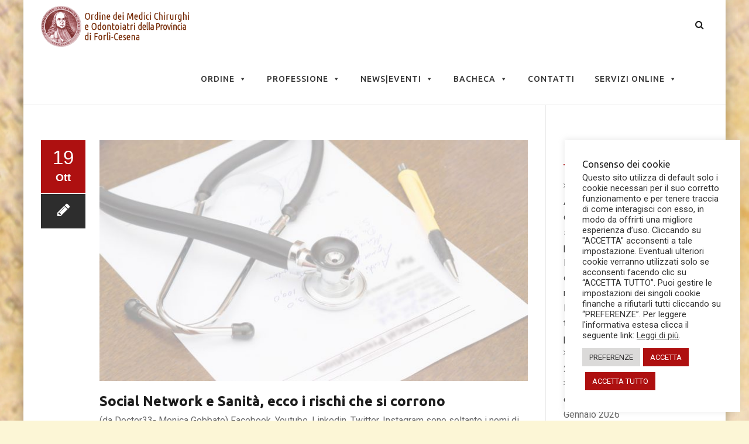

--- FILE ---
content_type: text/html; charset=UTF-8
request_url: https://www.ordinemedicifc.it/2016/10/19/social-network-e-sanita-ecco-i-rischi-che-si-corrono/
body_size: 21588
content:
<!DOCTYPE html>
<!--[if IE 7]>
<html class="ie ie7" lang="it-IT">
<![endif]-->
<!--[if IE 8]>
<html class="ie ie8" lang="it-IT">
<![endif]-->
<!--[if !(IE 7) | !(IE 8)  ]><!-->
<html lang="it-IT">
<!--<![endif]-->
<head>
<meta charset="UTF-8">
<meta name="viewport" content="width=device-width, initial-scale=1">
<link rel="profile" href="http://gmpg.org/xfn/11">
<link rel="pingback" href="https://www.ordinemedicifc.it/xmlrpc.php">
<!--[if lt IE 9]>
	<script src="https://www.ordinemedicifc.it/wp-content/themes/apicona/js/html5.js"></script>
	<![endif]-->
<title>Social Network e Sanità, ecco i rischi che si corrono &#8211; Ordine dei Medici Chirurghi e Odontoiatri di Forlì-Cesena</title>
<meta name='robots' content='max-image-preview:large' />
	<style>img:is([sizes="auto" i], [sizes^="auto," i]) { contain-intrinsic-size: 3000px 1500px }</style>
	
		<!-- Meta Tag Manager -->
		<meta name="viewport" content="initial-scale=1, maximum-scale=1, user-scalable=no, width=device-width" />
		<!-- / Meta Tag Manager -->
<link rel='dns-prefetch' href='//fonts.googleapis.com' />
<link rel="alternate" type="application/rss+xml" title="Ordine dei Medici Chirurghi e Odontoiatri di Forlì-Cesena &raquo; Feed" href="https://www.ordinemedicifc.it/feed/" />
<link rel="alternate" type="application/rss+xml" title="Ordine dei Medici Chirurghi e Odontoiatri di Forlì-Cesena &raquo; Feed dei commenti" href="https://www.ordinemedicifc.it/comments/feed/" />
<link rel="alternate" type="text/calendar" title="Ordine dei Medici Chirurghi e Odontoiatri di Forlì-Cesena &raquo; iCal Feed" href="https://www.ordinemedicifc.it/eventi/?ical=1" />
<script>
window._wpemojiSettings = {"baseUrl":"https:\/\/s.w.org\/images\/core\/emoji\/16.0.1\/72x72\/","ext":".png","svgUrl":"https:\/\/s.w.org\/images\/core\/emoji\/16.0.1\/svg\/","svgExt":".svg","source":{"concatemoji":"https:\/\/www.ordinemedicifc.it\/wp-includes\/js\/wp-emoji-release.min.js?ver=6.8.2"}};
/*! This file is auto-generated */
!function(s,n){var o,i,e;function c(e){try{var t={supportTests:e,timestamp:(new Date).valueOf()};sessionStorage.setItem(o,JSON.stringify(t))}catch(e){}}function p(e,t,n){e.clearRect(0,0,e.canvas.width,e.canvas.height),e.fillText(t,0,0);var t=new Uint32Array(e.getImageData(0,0,e.canvas.width,e.canvas.height).data),a=(e.clearRect(0,0,e.canvas.width,e.canvas.height),e.fillText(n,0,0),new Uint32Array(e.getImageData(0,0,e.canvas.width,e.canvas.height).data));return t.every(function(e,t){return e===a[t]})}function u(e,t){e.clearRect(0,0,e.canvas.width,e.canvas.height),e.fillText(t,0,0);for(var n=e.getImageData(16,16,1,1),a=0;a<n.data.length;a++)if(0!==n.data[a])return!1;return!0}function f(e,t,n,a){switch(t){case"flag":return n(e,"\ud83c\udff3\ufe0f\u200d\u26a7\ufe0f","\ud83c\udff3\ufe0f\u200b\u26a7\ufe0f")?!1:!n(e,"\ud83c\udde8\ud83c\uddf6","\ud83c\udde8\u200b\ud83c\uddf6")&&!n(e,"\ud83c\udff4\udb40\udc67\udb40\udc62\udb40\udc65\udb40\udc6e\udb40\udc67\udb40\udc7f","\ud83c\udff4\u200b\udb40\udc67\u200b\udb40\udc62\u200b\udb40\udc65\u200b\udb40\udc6e\u200b\udb40\udc67\u200b\udb40\udc7f");case"emoji":return!a(e,"\ud83e\udedf")}return!1}function g(e,t,n,a){var r="undefined"!=typeof WorkerGlobalScope&&self instanceof WorkerGlobalScope?new OffscreenCanvas(300,150):s.createElement("canvas"),o=r.getContext("2d",{willReadFrequently:!0}),i=(o.textBaseline="top",o.font="600 32px Arial",{});return e.forEach(function(e){i[e]=t(o,e,n,a)}),i}function t(e){var t=s.createElement("script");t.src=e,t.defer=!0,s.head.appendChild(t)}"undefined"!=typeof Promise&&(o="wpEmojiSettingsSupports",i=["flag","emoji"],n.supports={everything:!0,everythingExceptFlag:!0},e=new Promise(function(e){s.addEventListener("DOMContentLoaded",e,{once:!0})}),new Promise(function(t){var n=function(){try{var e=JSON.parse(sessionStorage.getItem(o));if("object"==typeof e&&"number"==typeof e.timestamp&&(new Date).valueOf()<e.timestamp+604800&&"object"==typeof e.supportTests)return e.supportTests}catch(e){}return null}();if(!n){if("undefined"!=typeof Worker&&"undefined"!=typeof OffscreenCanvas&&"undefined"!=typeof URL&&URL.createObjectURL&&"undefined"!=typeof Blob)try{var e="postMessage("+g.toString()+"("+[JSON.stringify(i),f.toString(),p.toString(),u.toString()].join(",")+"));",a=new Blob([e],{type:"text/javascript"}),r=new Worker(URL.createObjectURL(a),{name:"wpTestEmojiSupports"});return void(r.onmessage=function(e){c(n=e.data),r.terminate(),t(n)})}catch(e){}c(n=g(i,f,p,u))}t(n)}).then(function(e){for(var t in e)n.supports[t]=e[t],n.supports.everything=n.supports.everything&&n.supports[t],"flag"!==t&&(n.supports.everythingExceptFlag=n.supports.everythingExceptFlag&&n.supports[t]);n.supports.everythingExceptFlag=n.supports.everythingExceptFlag&&!n.supports.flag,n.DOMReady=!1,n.readyCallback=function(){n.DOMReady=!0}}).then(function(){return e}).then(function(){var e;n.supports.everything||(n.readyCallback(),(e=n.source||{}).concatemoji?t(e.concatemoji):e.wpemoji&&e.twemoji&&(t(e.twemoji),t(e.wpemoji)))}))}((window,document),window._wpemojiSettings);
</script>
<link rel='stylesheet' id='sdm-styles-css' href='https://www.ordinemedicifc.it/wp-content/plugins/simple-download-monitor/css/sdm_wp_styles.css?ver=6.8.2' media='all' />
<link rel='stylesheet' id='dashicons-css' href='https://www.ordinemedicifc.it/wp-includes/css/dashicons.min.css?ver=6.8.2' media='all' />
<link rel='stylesheet' id='post-views-counter-frontend-css' href='https://www.ordinemedicifc.it/wp-content/plugins/post-views-counter/css/frontend.min.css?ver=1.5.5' media='all' />
<style id='wp-emoji-styles-inline-css'>

	img.wp-smiley, img.emoji {
		display: inline !important;
		border: none !important;
		box-shadow: none !important;
		height: 1em !important;
		width: 1em !important;
		margin: 0 0.07em !important;
		vertical-align: -0.1em !important;
		background: none !important;
		padding: 0 !important;
	}
</style>
<link rel='stylesheet' id='wp-block-library-css' href='https://www.ordinemedicifc.it/wp-includes/css/dist/block-library/style.min.css?ver=6.8.2' media='all' />
<style id='classic-theme-styles-inline-css'>
/*! This file is auto-generated */
.wp-block-button__link{color:#fff;background-color:#32373c;border-radius:9999px;box-shadow:none;text-decoration:none;padding:calc(.667em + 2px) calc(1.333em + 2px);font-size:1.125em}.wp-block-file__button{background:#32373c;color:#fff;text-decoration:none}
</style>
<style id='global-styles-inline-css'>
:root{--wp--preset--aspect-ratio--square: 1;--wp--preset--aspect-ratio--4-3: 4/3;--wp--preset--aspect-ratio--3-4: 3/4;--wp--preset--aspect-ratio--3-2: 3/2;--wp--preset--aspect-ratio--2-3: 2/3;--wp--preset--aspect-ratio--16-9: 16/9;--wp--preset--aspect-ratio--9-16: 9/16;--wp--preset--color--black: #000000;--wp--preset--color--cyan-bluish-gray: #abb8c3;--wp--preset--color--white: #ffffff;--wp--preset--color--pale-pink: #f78da7;--wp--preset--color--vivid-red: #cf2e2e;--wp--preset--color--luminous-vivid-orange: #ff6900;--wp--preset--color--luminous-vivid-amber: #fcb900;--wp--preset--color--light-green-cyan: #7bdcb5;--wp--preset--color--vivid-green-cyan: #00d084;--wp--preset--color--pale-cyan-blue: #8ed1fc;--wp--preset--color--vivid-cyan-blue: #0693e3;--wp--preset--color--vivid-purple: #9b51e0;--wp--preset--gradient--vivid-cyan-blue-to-vivid-purple: linear-gradient(135deg,rgba(6,147,227,1) 0%,rgb(155,81,224) 100%);--wp--preset--gradient--light-green-cyan-to-vivid-green-cyan: linear-gradient(135deg,rgb(122,220,180) 0%,rgb(0,208,130) 100%);--wp--preset--gradient--luminous-vivid-amber-to-luminous-vivid-orange: linear-gradient(135deg,rgba(252,185,0,1) 0%,rgba(255,105,0,1) 100%);--wp--preset--gradient--luminous-vivid-orange-to-vivid-red: linear-gradient(135deg,rgba(255,105,0,1) 0%,rgb(207,46,46) 100%);--wp--preset--gradient--very-light-gray-to-cyan-bluish-gray: linear-gradient(135deg,rgb(238,238,238) 0%,rgb(169,184,195) 100%);--wp--preset--gradient--cool-to-warm-spectrum: linear-gradient(135deg,rgb(74,234,220) 0%,rgb(151,120,209) 20%,rgb(207,42,186) 40%,rgb(238,44,130) 60%,rgb(251,105,98) 80%,rgb(254,248,76) 100%);--wp--preset--gradient--blush-light-purple: linear-gradient(135deg,rgb(255,206,236) 0%,rgb(152,150,240) 100%);--wp--preset--gradient--blush-bordeaux: linear-gradient(135deg,rgb(254,205,165) 0%,rgb(254,45,45) 50%,rgb(107,0,62) 100%);--wp--preset--gradient--luminous-dusk: linear-gradient(135deg,rgb(255,203,112) 0%,rgb(199,81,192) 50%,rgb(65,88,208) 100%);--wp--preset--gradient--pale-ocean: linear-gradient(135deg,rgb(255,245,203) 0%,rgb(182,227,212) 50%,rgb(51,167,181) 100%);--wp--preset--gradient--electric-grass: linear-gradient(135deg,rgb(202,248,128) 0%,rgb(113,206,126) 100%);--wp--preset--gradient--midnight: linear-gradient(135deg,rgb(2,3,129) 0%,rgb(40,116,252) 100%);--wp--preset--font-size--small: 13px;--wp--preset--font-size--medium: 20px;--wp--preset--font-size--large: 36px;--wp--preset--font-size--x-large: 42px;--wp--preset--spacing--20: 0.44rem;--wp--preset--spacing--30: 0.67rem;--wp--preset--spacing--40: 1rem;--wp--preset--spacing--50: 1.5rem;--wp--preset--spacing--60: 2.25rem;--wp--preset--spacing--70: 3.38rem;--wp--preset--spacing--80: 5.06rem;--wp--preset--shadow--natural: 6px 6px 9px rgba(0, 0, 0, 0.2);--wp--preset--shadow--deep: 12px 12px 50px rgba(0, 0, 0, 0.4);--wp--preset--shadow--sharp: 6px 6px 0px rgba(0, 0, 0, 0.2);--wp--preset--shadow--outlined: 6px 6px 0px -3px rgba(255, 255, 255, 1), 6px 6px rgba(0, 0, 0, 1);--wp--preset--shadow--crisp: 6px 6px 0px rgba(0, 0, 0, 1);}:where(.is-layout-flex){gap: 0.5em;}:where(.is-layout-grid){gap: 0.5em;}body .is-layout-flex{display: flex;}.is-layout-flex{flex-wrap: wrap;align-items: center;}.is-layout-flex > :is(*, div){margin: 0;}body .is-layout-grid{display: grid;}.is-layout-grid > :is(*, div){margin: 0;}:where(.wp-block-columns.is-layout-flex){gap: 2em;}:where(.wp-block-columns.is-layout-grid){gap: 2em;}:where(.wp-block-post-template.is-layout-flex){gap: 1.25em;}:where(.wp-block-post-template.is-layout-grid){gap: 1.25em;}.has-black-color{color: var(--wp--preset--color--black) !important;}.has-cyan-bluish-gray-color{color: var(--wp--preset--color--cyan-bluish-gray) !important;}.has-white-color{color: var(--wp--preset--color--white) !important;}.has-pale-pink-color{color: var(--wp--preset--color--pale-pink) !important;}.has-vivid-red-color{color: var(--wp--preset--color--vivid-red) !important;}.has-luminous-vivid-orange-color{color: var(--wp--preset--color--luminous-vivid-orange) !important;}.has-luminous-vivid-amber-color{color: var(--wp--preset--color--luminous-vivid-amber) !important;}.has-light-green-cyan-color{color: var(--wp--preset--color--light-green-cyan) !important;}.has-vivid-green-cyan-color{color: var(--wp--preset--color--vivid-green-cyan) !important;}.has-pale-cyan-blue-color{color: var(--wp--preset--color--pale-cyan-blue) !important;}.has-vivid-cyan-blue-color{color: var(--wp--preset--color--vivid-cyan-blue) !important;}.has-vivid-purple-color{color: var(--wp--preset--color--vivid-purple) !important;}.has-black-background-color{background-color: var(--wp--preset--color--black) !important;}.has-cyan-bluish-gray-background-color{background-color: var(--wp--preset--color--cyan-bluish-gray) !important;}.has-white-background-color{background-color: var(--wp--preset--color--white) !important;}.has-pale-pink-background-color{background-color: var(--wp--preset--color--pale-pink) !important;}.has-vivid-red-background-color{background-color: var(--wp--preset--color--vivid-red) !important;}.has-luminous-vivid-orange-background-color{background-color: var(--wp--preset--color--luminous-vivid-orange) !important;}.has-luminous-vivid-amber-background-color{background-color: var(--wp--preset--color--luminous-vivid-amber) !important;}.has-light-green-cyan-background-color{background-color: var(--wp--preset--color--light-green-cyan) !important;}.has-vivid-green-cyan-background-color{background-color: var(--wp--preset--color--vivid-green-cyan) !important;}.has-pale-cyan-blue-background-color{background-color: var(--wp--preset--color--pale-cyan-blue) !important;}.has-vivid-cyan-blue-background-color{background-color: var(--wp--preset--color--vivid-cyan-blue) !important;}.has-vivid-purple-background-color{background-color: var(--wp--preset--color--vivid-purple) !important;}.has-black-border-color{border-color: var(--wp--preset--color--black) !important;}.has-cyan-bluish-gray-border-color{border-color: var(--wp--preset--color--cyan-bluish-gray) !important;}.has-white-border-color{border-color: var(--wp--preset--color--white) !important;}.has-pale-pink-border-color{border-color: var(--wp--preset--color--pale-pink) !important;}.has-vivid-red-border-color{border-color: var(--wp--preset--color--vivid-red) !important;}.has-luminous-vivid-orange-border-color{border-color: var(--wp--preset--color--luminous-vivid-orange) !important;}.has-luminous-vivid-amber-border-color{border-color: var(--wp--preset--color--luminous-vivid-amber) !important;}.has-light-green-cyan-border-color{border-color: var(--wp--preset--color--light-green-cyan) !important;}.has-vivid-green-cyan-border-color{border-color: var(--wp--preset--color--vivid-green-cyan) !important;}.has-pale-cyan-blue-border-color{border-color: var(--wp--preset--color--pale-cyan-blue) !important;}.has-vivid-cyan-blue-border-color{border-color: var(--wp--preset--color--vivid-cyan-blue) !important;}.has-vivid-purple-border-color{border-color: var(--wp--preset--color--vivid-purple) !important;}.has-vivid-cyan-blue-to-vivid-purple-gradient-background{background: var(--wp--preset--gradient--vivid-cyan-blue-to-vivid-purple) !important;}.has-light-green-cyan-to-vivid-green-cyan-gradient-background{background: var(--wp--preset--gradient--light-green-cyan-to-vivid-green-cyan) !important;}.has-luminous-vivid-amber-to-luminous-vivid-orange-gradient-background{background: var(--wp--preset--gradient--luminous-vivid-amber-to-luminous-vivid-orange) !important;}.has-luminous-vivid-orange-to-vivid-red-gradient-background{background: var(--wp--preset--gradient--luminous-vivid-orange-to-vivid-red) !important;}.has-very-light-gray-to-cyan-bluish-gray-gradient-background{background: var(--wp--preset--gradient--very-light-gray-to-cyan-bluish-gray) !important;}.has-cool-to-warm-spectrum-gradient-background{background: var(--wp--preset--gradient--cool-to-warm-spectrum) !important;}.has-blush-light-purple-gradient-background{background: var(--wp--preset--gradient--blush-light-purple) !important;}.has-blush-bordeaux-gradient-background{background: var(--wp--preset--gradient--blush-bordeaux) !important;}.has-luminous-dusk-gradient-background{background: var(--wp--preset--gradient--luminous-dusk) !important;}.has-pale-ocean-gradient-background{background: var(--wp--preset--gradient--pale-ocean) !important;}.has-electric-grass-gradient-background{background: var(--wp--preset--gradient--electric-grass) !important;}.has-midnight-gradient-background{background: var(--wp--preset--gradient--midnight) !important;}.has-small-font-size{font-size: var(--wp--preset--font-size--small) !important;}.has-medium-font-size{font-size: var(--wp--preset--font-size--medium) !important;}.has-large-font-size{font-size: var(--wp--preset--font-size--large) !important;}.has-x-large-font-size{font-size: var(--wp--preset--font-size--x-large) !important;}
:where(.wp-block-post-template.is-layout-flex){gap: 1.25em;}:where(.wp-block-post-template.is-layout-grid){gap: 1.25em;}
:where(.wp-block-columns.is-layout-flex){gap: 2em;}:where(.wp-block-columns.is-layout-grid){gap: 2em;}
:root :where(.wp-block-pullquote){font-size: 1.5em;line-height: 1.6;}
</style>
<link rel='stylesheet' id='contact-form-7-css' href='https://www.ordinemedicifc.it/wp-content/plugins/contact-form-7/includes/css/styles.css?ver=6.1.1' media='all' />
<link rel='stylesheet' id='cookie-law-info-css' href='https://www.ordinemedicifc.it/wp-content/plugins/cookie-law-info/legacy/public/css/cookie-law-info-public.css?ver=3.3.5' media='all' />
<link rel='stylesheet' id='cookie-law-info-gdpr-css' href='https://www.ordinemedicifc.it/wp-content/plugins/cookie-law-info/legacy/public/css/cookie-law-info-gdpr.css?ver=3.3.5' media='all' />
<link rel='stylesheet' id='wpdm-fonticon-css' href='https://www.ordinemedicifc.it/wp-content/plugins/download-manager/assets/wpdm-iconfont/css/wpdm-icons.css?ver=6.8.2' media='all' />
<link rel='stylesheet' id='wpdm-front-css' href='https://www.ordinemedicifc.it/wp-content/plugins/download-manager/assets/css/front.min.css?ver=6.8.2' media='all' />
<link rel='stylesheet' id='rtec_styles-css' href='https://www.ordinemedicifc.it/wp-content/plugins/registrations-for-the-events-calendar/css/rtec-styles.css?ver=2.13.6' media='all' />
<link rel='stylesheet' id='widgets-on-pages-css' href='https://www.ordinemedicifc.it/wp-content/plugins/widgets-on-pages/public/css/widgets-on-pages-public.css?ver=1.4.0' media='all' />
<link rel='stylesheet' id='megamenu-css' href='https://www.ordinemedicifc.it/wp-content/uploads/maxmegamenu/style.css?ver=2a0631' media='all' />
<link rel='stylesheet' id='hover-css' href='https://www.ordinemedicifc.it/wp-content/themes/apicona/css/hover.css?ver=6.8.2' media='all' />
<link rel='stylesheet' id='hint-css' href='https://www.ordinemedicifc.it/wp-content/themes/apicona/assets/hint/hint.min.css?ver=6.8.2' media='all' />
<link rel='stylesheet' id='fontawesome-css' href='https://www.ordinemedicifc.it/wp-content/themes/apicona/css/fonticon-library/font-awesome/css/kwayy-font-awesome.css?ver=6.8.2' media='all' />
<link rel='stylesheet' id='owl-carousel-css' href='https://www.ordinemedicifc.it/wp-content/themes/apicona/css/owl.carousel.css?ver=6.8.2' media='all' />
<!--[if lt IE 9]>
<link rel='stylesheet' id='apicona-ie-css' href='https://www.ordinemedicifc.it/wp-content/themes/apicona/css/ie.css?ver=6.8.2' media='all' />
<![endif]-->
<link rel='stylesheet' id='prettyphoto-css' href='https://www.ordinemedicifc.it/wp-content/plugins/js_composer/assets/lib/vendor/prettyphoto/css/prettyPhoto.min.css?ver=8.6.1' media='all' />
<link rel='stylesheet' id='bootstrap-css' href='https://www.ordinemedicifc.it/wp-content/themes/apicona/css/bootstrap.css?ver=6.8.2' media='all' />
<link rel='stylesheet' id='multi-columns-row-css' href='https://www.ordinemedicifc.it/wp-content/themes/apicona/css/multi-columns-row.css?ver=6.8.2' media='all' />
<link rel='stylesheet' id='bootstrap-theme-css' href='https://www.ordinemedicifc.it/wp-content/themes/apicona/css/bootstrap-theme.css?ver=6.8.2' media='all' />
<link rel='stylesheet' id='js_composer_front-css' href='https://www.ordinemedicifc.it/wp-content/plugins/js_composer/assets/css/js_composer.min.css?ver=8.6.1' media='all' />
<link rel='stylesheet' id='apicona-main-style-css' href='https://www.ordinemedicifc.it/wp-content/themes/apicona/css/main.css?ver=6.8.2' media='all' />
<link rel='stylesheet' id='apicona-dynamic-style-css' href='https://www.ordinemedicifc.it/wp-content/themes/apicona/css/dynamic-style.css?ver=6.8.2' media='all' />
<link rel='stylesheet' id='apicona-responsive-style-css' href='https://www.ordinemedicifc.it/wp-content/themes/apicona/css/responsive.css?ver=6.8.2' media='all' />
<link rel='stylesheet' id='redux-google-fonts-apicona-css' href='https://fonts.googleapis.com/css?family=Roboto%3A400%2C500%7CUbuntu%3A400%2C500&#038;ver=1730994688' media='all' />
<script src="https://www.ordinemedicifc.it/wp-includes/js/jquery/jquery.min.js?ver=3.7.1" id="jquery-core-js"></script>
<script src="https://www.ordinemedicifc.it/wp-includes/js/jquery/jquery-migrate.min.js?ver=3.4.1" id="jquery-migrate-js"></script>
<script id="cookie-law-info-js-extra">
var Cli_Data = {"nn_cookie_ids":[],"cookielist":[],"non_necessary_cookies":[],"ccpaEnabled":"","ccpaRegionBased":"","ccpaBarEnabled":"","strictlyEnabled":["necessary","obligatoire"],"ccpaType":"gdpr","js_blocking":"1","custom_integration":"","triggerDomRefresh":"","secure_cookies":""};
var cli_cookiebar_settings = {"animate_speed_hide":"500","animate_speed_show":"500","background":"#FFF","border":"#b1a6a6c2","border_on":"","button_1_button_colour":"#ae1010","button_1_button_hover":"#8b0d0d","button_1_link_colour":"#fff","button_1_as_button":"1","button_1_new_win":"","button_2_button_colour":"#333","button_2_button_hover":"#292929","button_2_link_colour":"#444","button_2_as_button":"","button_2_hidebar":"","button_3_button_colour":"#dedfe0","button_3_button_hover":"#b2b2b3","button_3_link_colour":"#333333","button_3_as_button":"1","button_3_new_win":"","button_4_button_colour":"#dbdad9","button_4_button_hover":"#afaeae","button_4_link_colour":"#333333","button_4_as_button":"1","button_7_button_colour":"#ae1010","button_7_button_hover":"#8b0d0d","button_7_link_colour":"#fff","button_7_as_button":"1","button_7_new_win":"","font_family":"inherit","header_fix":"","notify_animate_hide":"1","notify_animate_show":"","notify_div_id":"#cookie-law-info-bar","notify_position_horizontal":"right","notify_position_vertical":"bottom","scroll_close":"","scroll_close_reload":"","accept_close_reload":"","reject_close_reload":"1","showagain_tab":"","showagain_background":"#fff","showagain_border":"#000","showagain_div_id":"#cookie-law-info-again","showagain_x_position":"100px","text":"#333333","show_once_yn":"","show_once":"10000","logging_on":"","as_popup":"","popup_overlay":"","bar_heading_text":"Consenso dei cookie","cookie_bar_as":"widget","popup_showagain_position":"bottom-right","widget_position":"right"};
var log_object = {"ajax_url":"https:\/\/www.ordinemedicifc.it\/wp-admin\/admin-ajax.php"};
</script>
<script src="https://www.ordinemedicifc.it/wp-content/plugins/cookie-law-info/legacy/public/js/cookie-law-info-public.js?ver=3.3.5" id="cookie-law-info-js"></script>
<script src="https://www.ordinemedicifc.it/wp-content/plugins/download-manager/assets/js/wpdm.min.js?ver=6.8.2" id="wpdm-frontend-js-js"></script>
<script id="wpdm-frontjs-js-extra">
var wpdm_url = {"home":"https:\/\/www.ordinemedicifc.it\/","site":"https:\/\/www.ordinemedicifc.it\/","ajax":"https:\/\/www.ordinemedicifc.it\/wp-admin\/admin-ajax.php"};
var wpdm_js = {"spinner":"<i class=\"wpdm-icon wpdm-sun wpdm-spin\"><\/i>","client_id":"060ef28202eb2d13ebe0db574efd1dfe"};
var wpdm_strings = {"pass_var":"Password verificata!","pass_var_q":"Fai clic sul seguente pulsante per avviare il download.","start_dl":"Avvia download"};
</script>
<script src="https://www.ordinemedicifc.it/wp-content/plugins/download-manager/assets/js/front.min.js?ver=3.3.24" id="wpdm-frontjs-js"></script>
<script src="//www.ordinemedicifc.it/wp-content/plugins/revslider/sr6/assets/js/rbtools.min.js?ver=6.7.37" async id="tp-tools-js"></script>
<script src="//www.ordinemedicifc.it/wp-content/plugins/revslider/sr6/assets/js/rs6.min.js?ver=6.7.37" async id="revmin-js"></script>
<script id="sdm-scripts-js-extra">
var sdm_ajax_script = {"ajaxurl":"https:\/\/www.ordinemedicifc.it\/wp-admin\/admin-ajax.php"};
</script>
<script src="https://www.ordinemedicifc.it/wp-content/plugins/simple-download-monitor/js/sdm_wp_scripts.js?ver=6.8.2" id="sdm-scripts-js"></script>
<script src="https://www.ordinemedicifc.it/wp-content/plugins/js_composer/assets/lib/vendor/dist/isotope-layout/dist/isotope.pkgd.min.js?ver=8.6.1" id="isotope-js"></script>
<script src="https://www.ordinemedicifc.it/wp-content/themes/apicona/js/functions.js?ver=2013-07-18" id="apicona-script-js"></script>
<script src="https://www.ordinemedicifc.it/wp-content/themes/apicona/js/bootstrap-tooltip.js?ver=6.8.2" id="bootstrap-tooltip-js"></script>
<script src="https://www.ordinemedicifc.it/wp-content/themes/apicona/js/jquery.sticky.js?ver=6.8.2" id="sticky-js"></script>
<script src="https://www.ordinemedicifc.it/wp-content/themes/apicona/js/owl.carousel.js?ver=6.8.2" id="owl-carousel-js"></script>
<script></script><link rel="https://api.w.org/" href="https://www.ordinemedicifc.it/wp-json/" /><link rel="alternate" title="JSON" type="application/json" href="https://www.ordinemedicifc.it/wp-json/wp/v2/posts/3677" /><link rel="EditURI" type="application/rsd+xml" title="RSD" href="https://www.ordinemedicifc.it/xmlrpc.php?rsd" />
<meta name="generator" content="WordPress 6.8.2" />
<link rel="canonical" href="https://www.ordinemedicifc.it/2016/10/19/social-network-e-sanita-ecco-i-rischi-che-si-corrono/" />
<link rel='shortlink' href='https://www.ordinemedicifc.it/?p=3677' />
<link rel="alternate" title="oEmbed (JSON)" type="application/json+oembed" href="https://www.ordinemedicifc.it/wp-json/oembed/1.0/embed?url=https%3A%2F%2Fwww.ordinemedicifc.it%2F2016%2F10%2F19%2Fsocial-network-e-sanita-ecco-i-rischi-che-si-corrono%2F" />
<link rel="alternate" title="oEmbed (XML)" type="text/xml+oembed" href="https://www.ordinemedicifc.it/wp-json/oembed/1.0/embed?url=https%3A%2F%2Fwww.ordinemedicifc.it%2F2016%2F10%2F19%2Fsocial-network-e-sanita-ecco-i-rischi-che-si-corrono%2F&#038;format=xml" />
<style>
		#category-posts-15-internal ul {padding: 0;}
#category-posts-15-internal .cat-post-item img {max-width: initial; max-height: initial; margin: initial;}
#category-posts-15-internal .cat-post-author {margin-bottom: 0;}
#category-posts-15-internal .cat-post-thumbnail {margin: 5px 10px 5px 0;}
#category-posts-15-internal .cat-post-item:before {content: ""; clear: both;}
#category-posts-15-internal .cat-post-excerpt-more {display: inline-block;}
#category-posts-15-internal .cat-post-item {list-style: none; margin: 3px 0 10px; padding: 3px 0;}
#category-posts-15-internal .cat-post-current .cat-post-title {font-weight: bold; text-transform: uppercase;}
#category-posts-15-internal [class*=cat-post-tax] {font-size: 0.85em;}
#category-posts-15-internal [class*=cat-post-tax] * {display:inline-block;}
#category-posts-15-internal .cat-post-item:after {content: ""; display: table;	clear: both;}
#category-posts-15-internal .cat-post-item .cat-post-title {overflow: hidden;text-overflow: ellipsis;white-space: initial;display: -webkit-box;-webkit-line-clamp: 2;-webkit-box-orient: vertical;padding-bottom: 0 !important;}
#category-posts-15-internal .cat-post-item:after {content: ""; display: table;	clear: both;}
#category-posts-15-internal .cat-post-thumbnail {display:block; float:left; margin:5px 10px 5px 0;}
#category-posts-15-internal .cat-post-crop {overflow:hidden;display:block;}
#category-posts-15-internal p {margin:5px 0 0 0}
#category-posts-15-internal li > div {margin:5px 0 0 0; clear:both;}
#category-posts-15-internal .dashicons {vertical-align:middle;}
#category-posts-15-internal .cat-post-thumbnail .cat-post-crop img {height: 150px;}
#category-posts-15-internal .cat-post-thumbnail .cat-post-crop img {width: 150px;}
#category-posts-15-internal .cat-post-thumbnail .cat-post-crop img {object-fit: cover; max-width: 100%; display: block;}
#category-posts-15-internal .cat-post-thumbnail .cat-post-crop-not-supported img {width: 100%;}
#category-posts-15-internal .cat-post-thumbnail {max-width:100%;}
#category-posts-15-internal .cat-post-item img {margin: initial;}
#category-posts-14-internal ul {padding: 0;}
#category-posts-14-internal .cat-post-item img {max-width: initial; max-height: initial; margin: initial;}
#category-posts-14-internal .cat-post-author {margin-bottom: 0;}
#category-posts-14-internal .cat-post-thumbnail {margin: 5px 10px 5px 0;}
#category-posts-14-internal .cat-post-item:before {content: ""; clear: both;}
#category-posts-14-internal .cat-post-excerpt-more {display: inline-block;}
#category-posts-14-internal .cat-post-item {list-style: none; margin: 3px 0 10px; padding: 3px 0;}
#category-posts-14-internal .cat-post-current .cat-post-title {font-weight: bold; text-transform: uppercase;}
#category-posts-14-internal [class*=cat-post-tax] {font-size: 0.85em;}
#category-posts-14-internal [class*=cat-post-tax] * {display:inline-block;}
#category-posts-14-internal .cat-post-item:after {content: ""; display: table;	clear: both;}
#category-posts-14-internal .cat-post-item .cat-post-title {overflow: hidden;text-overflow: ellipsis;white-space: initial;display: -webkit-box;-webkit-line-clamp: 2;-webkit-box-orient: vertical;padding-bottom: 0 !important;}
#category-posts-14-internal .cat-post-item:after {content: ""; display: table;	clear: both;}
#category-posts-14-internal .cat-post-thumbnail {display:block; float:left; margin:5px 10px 5px 0;}
#category-posts-14-internal .cat-post-crop {overflow:hidden;display:block;}
#category-posts-14-internal p {margin:5px 0 0 0}
#category-posts-14-internal li > div {margin:5px 0 0 0; clear:both;}
#category-posts-14-internal .dashicons {vertical-align:middle;}
#category-posts-14-internal .cat-post-thumbnail .cat-post-crop img {height: 150px;}
#category-posts-14-internal .cat-post-thumbnail .cat-post-crop img {width: 150px;}
#category-posts-14-internal .cat-post-thumbnail .cat-post-crop img {object-fit: cover; max-width: 100%; display: block;}
#category-posts-14-internal .cat-post-thumbnail .cat-post-crop-not-supported img {width: 100%;}
#category-posts-14-internal .cat-post-thumbnail {max-width:100%;}
#category-posts-14-internal .cat-post-item img {margin: initial;}
#category-posts-13-internal ul {padding: 0;}
#category-posts-13-internal .cat-post-item img {max-width: initial; max-height: initial; margin: initial;}
#category-posts-13-internal .cat-post-author {margin-bottom: 0;}
#category-posts-13-internal .cat-post-thumbnail {margin: 5px 10px 5px 0;}
#category-posts-13-internal .cat-post-item:before {content: ""; clear: both;}
#category-posts-13-internal .cat-post-excerpt-more {display: inline-block;}
#category-posts-13-internal .cat-post-item {list-style: none; margin: 3px 0 10px; padding: 3px 0;}
#category-posts-13-internal .cat-post-current .cat-post-title {font-weight: bold; text-transform: uppercase;}
#category-posts-13-internal [class*=cat-post-tax] {font-size: 0.85em;}
#category-posts-13-internal [class*=cat-post-tax] * {display:inline-block;}
#category-posts-13-internal .cat-post-item:after {content: ""; display: table;	clear: both;}
#category-posts-13-internal .cat-post-item .cat-post-title {overflow: hidden;text-overflow: ellipsis;white-space: initial;display: -webkit-box;-webkit-line-clamp: 2;-webkit-box-orient: vertical;padding-bottom: 0 !important;}
#category-posts-13-internal .cat-post-item:after {content: ""; display: table;	clear: both;}
#category-posts-13-internal .cat-post-thumbnail {display:block; float:left; margin:5px 10px 5px 0;}
#category-posts-13-internal .cat-post-crop {overflow:hidden;display:block;}
#category-posts-13-internal p {margin:5px 0 0 0}
#category-posts-13-internal li > div {margin:5px 0 0 0; clear:both;}
#category-posts-13-internal .dashicons {vertical-align:middle;}
#category-posts-13-internal .cat-post-thumbnail .cat-post-crop img {object-fit: cover; max-width: 100%; display: block;}
#category-posts-13-internal .cat-post-thumbnail .cat-post-crop-not-supported img {width: 100%;}
#category-posts-13-internal .cat-post-thumbnail {max-width:100%;}
#category-posts-13-internal .cat-post-item img {margin: initial;}
#category-posts-12-internal ul {padding: 0;}
#category-posts-12-internal .cat-post-item img {max-width: initial; max-height: initial; margin: initial;}
#category-posts-12-internal .cat-post-author {margin-bottom: 0;}
#category-posts-12-internal .cat-post-thumbnail {margin: 5px 10px 5px 0;}
#category-posts-12-internal .cat-post-item:before {content: ""; clear: both;}
#category-posts-12-internal .cat-post-excerpt-more {display: inline-block;}
#category-posts-12-internal .cat-post-item {list-style: none; margin: 3px 0 10px; padding: 3px 0;}
#category-posts-12-internal .cat-post-current .cat-post-title {font-weight: bold; text-transform: uppercase;}
#category-posts-12-internal [class*=cat-post-tax] {font-size: 0.85em;}
#category-posts-12-internal [class*=cat-post-tax] * {display:inline-block;}
#category-posts-12-internal .cat-post-item:after {content: ""; display: table;	clear: both;}
#category-posts-12-internal .cat-post-item .cat-post-title {overflow: hidden;text-overflow: ellipsis;white-space: initial;display: -webkit-box;-webkit-line-clamp: 2;-webkit-box-orient: vertical;padding-bottom: 0 !important;}
#category-posts-12-internal .cat-post-item:after {content: ""; display: table;	clear: both;}
#category-posts-12-internal .cat-post-thumbnail {display:block; float:left; margin:5px 10px 5px 0;}
#category-posts-12-internal .cat-post-crop {overflow:hidden;display:block;}
#category-posts-12-internal p {margin:5px 0 0 0}
#category-posts-12-internal li > div {margin:5px 0 0 0; clear:both;}
#category-posts-12-internal .dashicons {vertical-align:middle;}
#category-posts-12-internal .cat-post-thumbnail .cat-post-crop img {object-fit: cover; max-width: 100%; display: block;}
#category-posts-12-internal .cat-post-thumbnail .cat-post-crop-not-supported img {width: 100%;}
#category-posts-12-internal .cat-post-thumbnail {max-width:100%;}
#category-posts-12-internal .cat-post-item img {margin: initial;}
#category-posts-11-internal ul {padding: 0;}
#category-posts-11-internal .cat-post-item img {max-width: initial; max-height: initial; margin: initial;}
#category-posts-11-internal .cat-post-author {margin-bottom: 0;}
#category-posts-11-internal .cat-post-thumbnail {margin: 5px 10px 5px 0;}
#category-posts-11-internal .cat-post-item:before {content: ""; clear: both;}
#category-posts-11-internal .cat-post-excerpt-more {display: inline-block;}
#category-posts-11-internal .cat-post-item {list-style: none; margin: 3px 0 10px; padding: 3px 0;}
#category-posts-11-internal .cat-post-current .cat-post-title {font-weight: bold; text-transform: uppercase;}
#category-posts-11-internal [class*=cat-post-tax] {font-size: 0.85em;}
#category-posts-11-internal [class*=cat-post-tax] * {display:inline-block;}
#category-posts-11-internal .cat-post-item:after {content: ""; display: table;	clear: both;}
#category-posts-11-internal .cat-post-item .cat-post-title {overflow: hidden;text-overflow: ellipsis;white-space: initial;display: -webkit-box;-webkit-line-clamp: 2;-webkit-box-orient: vertical;padding-bottom: 0 !important;}
#category-posts-11-internal .cat-post-item:after {content: ""; display: table;	clear: both;}
#category-posts-11-internal .cat-post-thumbnail {display:block; float:left; margin:5px 10px 5px 0;}
#category-posts-11-internal .cat-post-crop {overflow:hidden;display:block;}
#category-posts-11-internal p {margin:5px 0 0 0}
#category-posts-11-internal li > div {margin:5px 0 0 0; clear:both;}
#category-posts-11-internal .dashicons {vertical-align:middle;}
#category-posts-11-internal .cat-post-thumbnail .cat-post-crop img {object-fit: cover; max-width: 100%; display: block;}
#category-posts-11-internal .cat-post-thumbnail .cat-post-crop-not-supported img {width: 100%;}
#category-posts-11-internal .cat-post-thumbnail {max-width:100%;}
#category-posts-11-internal .cat-post-item img {margin: initial;}
#category-posts-10-internal ul {padding: 0;}
#category-posts-10-internal .cat-post-item img {max-width: initial; max-height: initial; margin: initial;}
#category-posts-10-internal .cat-post-author {margin-bottom: 0;}
#category-posts-10-internal .cat-post-thumbnail {margin: 5px 10px 5px 0;}
#category-posts-10-internal .cat-post-item:before {content: ""; clear: both;}
#category-posts-10-internal .cat-post-excerpt-more {display: inline-block;}
#category-posts-10-internal .cat-post-item {list-style: none; margin: 3px 0 10px; padding: 3px 0;}
#category-posts-10-internal .cat-post-current .cat-post-title {font-weight: bold; text-transform: uppercase;}
#category-posts-10-internal [class*=cat-post-tax] {font-size: 0.85em;}
#category-posts-10-internal [class*=cat-post-tax] * {display:inline-block;}
#category-posts-10-internal .cat-post-item:after {content: ""; display: table;	clear: both;}
#category-posts-10-internal .cat-post-item .cat-post-title {overflow: hidden;text-overflow: ellipsis;white-space: initial;display: -webkit-box;-webkit-line-clamp: 2;-webkit-box-orient: vertical;padding-bottom: 0 !important;}
#category-posts-10-internal .cat-post-item:after {content: ""; display: table;	clear: both;}
#category-posts-10-internal .cat-post-thumbnail {display:block; float:left; margin:5px 10px 5px 0;}
#category-posts-10-internal .cat-post-crop {overflow:hidden;display:block;}
#category-posts-10-internal p {margin:5px 0 0 0}
#category-posts-10-internal li > div {margin:5px 0 0 0; clear:both;}
#category-posts-10-internal .dashicons {vertical-align:middle;}
#category-posts-10-internal .cat-post-thumbnail .cat-post-crop img {object-fit: cover; max-width: 100%; display: block;}
#category-posts-10-internal .cat-post-thumbnail .cat-post-crop-not-supported img {width: 100%;}
#category-posts-10-internal .cat-post-thumbnail {max-width:100%;}
#category-posts-10-internal .cat-post-item img {margin: initial;}
#category-posts-9-internal ul {padding: 0;}
#category-posts-9-internal .cat-post-item img {max-width: initial; max-height: initial; margin: initial;}
#category-posts-9-internal .cat-post-author {margin-bottom: 0;}
#category-posts-9-internal .cat-post-thumbnail {margin: 5px 10px 5px 0;}
#category-posts-9-internal .cat-post-item:before {content: ""; clear: both;}
#category-posts-9-internal .cat-post-excerpt-more {display: inline-block;}
#category-posts-9-internal .cat-post-item {list-style: none; margin: 3px 0 10px; padding: 3px 0;}
#category-posts-9-internal .cat-post-current .cat-post-title {font-weight: bold; text-transform: uppercase;}
#category-posts-9-internal [class*=cat-post-tax] {font-size: 0.85em;}
#category-posts-9-internal [class*=cat-post-tax] * {display:inline-block;}
#category-posts-9-internal .cat-post-item:after {content: ""; display: table;	clear: both;}
#category-posts-9-internal .cat-post-item .cat-post-title {overflow: hidden;text-overflow: ellipsis;white-space: initial;display: -webkit-box;-webkit-line-clamp: 2;-webkit-box-orient: vertical;padding-bottom: 0 !important;}
#category-posts-9-internal .cat-post-item:after {content: ""; display: table;	clear: both;}
#category-posts-9-internal .cat-post-thumbnail {display:block; float:left; margin:5px 10px 5px 0;}
#category-posts-9-internal .cat-post-crop {overflow:hidden;display:block;}
#category-posts-9-internal p {margin:5px 0 0 0}
#category-posts-9-internal li > div {margin:5px 0 0 0; clear:both;}
#category-posts-9-internal .dashicons {vertical-align:middle;}
#category-posts-9-internal .cat-post-thumbnail .cat-post-crop img {object-fit: cover; max-width: 100%; display: block;}
#category-posts-9-internal .cat-post-thumbnail .cat-post-crop-not-supported img {width: 100%;}
#category-posts-9-internal .cat-post-thumbnail {max-width:100%;}
#category-posts-9-internal .cat-post-item img {margin: initial;}
#category-posts-5-internal ul {padding: 0;}
#category-posts-5-internal .cat-post-item img {max-width: initial; max-height: initial; margin: initial;}
#category-posts-5-internal .cat-post-author {margin-bottom: 0;}
#category-posts-5-internal .cat-post-thumbnail {margin: 5px 10px 5px 0;}
#category-posts-5-internal .cat-post-item:before {content: ""; clear: both;}
#category-posts-5-internal .cat-post-excerpt-more {display: inline-block;}
#category-posts-5-internal .cat-post-item {list-style: none; margin: 3px 0 10px; padding: 3px 0;}
#category-posts-5-internal .cat-post-current .cat-post-title {font-weight: bold; text-transform: uppercase;}
#category-posts-5-internal [class*=cat-post-tax] {font-size: 0.85em;}
#category-posts-5-internal [class*=cat-post-tax] * {display:inline-block;}
#category-posts-5-internal .cat-post-item:after {content: ""; display: table;	clear: both;}
#category-posts-5-internal .cat-post-item .cat-post-title {overflow: hidden;text-overflow: ellipsis;white-space: initial;display: -webkit-box;-webkit-line-clamp: 2;-webkit-box-orient: vertical;padding-bottom: 0 !important;}
#category-posts-5-internal .cat-post-item:after {content: ""; display: table;	clear: both;}
#category-posts-5-internal .cat-post-thumbnail {display:block; float:left; margin:5px 10px 5px 0;}
#category-posts-5-internal .cat-post-crop {overflow:hidden;display:block;}
#category-posts-5-internal p {margin:5px 0 0 0}
#category-posts-5-internal li > div {margin:5px 0 0 0; clear:both;}
#category-posts-5-internal .dashicons {vertical-align:middle;}
#category-posts-5-internal .cat-post-thumbnail .cat-post-crop img {height: 322px;}
#category-posts-5-internal .cat-post-thumbnail .cat-post-crop img {width: 366px;}
#category-posts-5-internal .cat-post-thumbnail .cat-post-crop img {object-fit: cover; max-width: 100%; display: block;}
#category-posts-5-internal .cat-post-thumbnail .cat-post-crop-not-supported img {width: 100%;}
#category-posts-5-internal .cat-post-thumbnail {max-width:100%;}
#category-posts-5-internal .cat-post-item img {margin: initial;}
#category-posts-4-internal .cat-post-thumbnail .cat-post-crop img {height: 70px;}
#category-posts-4-internal .cat-post-thumbnail .cat-post-crop img {width: 70px;}
#category-posts-4-internal .cat-post-thumbnail .cat-post-crop img {object-fit: cover; max-width: 100%; display: block;}
#category-posts-4-internal .cat-post-thumbnail .cat-post-crop-not-supported img {width: 100%;}
#category-posts-4-internal .cat-post-thumbnail {max-width:100%;}
#category-posts-4-internal .cat-post-item img {margin: initial;}
#category-posts-4-internal .cat-post-scale img {margin: initial; padding-bottom: 0 !important; -webkit-transition: all 0.3s ease; -moz-transition: all 0.3s ease; -ms-transition: all 0.3s ease; -o-transition: all 0.3s ease; transition: all 0.3s ease;}
#category-posts-4-internal .cat-post-scale:hover img {-webkit-transform: scale(1.1, 1.1); -ms-transform: scale(1.1, 1.1); transform: scale(1.1, 1.1);}
#category-posts-2-internal .cat-post-thumbnail .cat-post-crop img {object-fit: cover; max-width: 100%; display: block;}
#category-posts-2-internal .cat-post-thumbnail .cat-post-crop-not-supported img {width: 100%;}
#category-posts-2-internal .cat-post-thumbnail {max-width:100%;}
#category-posts-2-internal .cat-post-item img {margin: initial;}
</style>
		<meta name="tec-api-version" content="v1"><meta name="tec-api-origin" content="https://www.ordinemedicifc.it"><link rel="alternate" href="https://www.ordinemedicifc.it/wp-json/tribe/events/v1/" /><link rel="icon" type="image/png" sizes="16x16" href="https://www.ordinemedicifc.it/wp-content/uploads/2016/10/favicon.ico">
<meta name="apple-mobile-web-app-title" content="Ordine dei Medici Chirurghi e Odontoiatri di Forlì-Cesena">
<meta name="application-name" content="Ordine dei Medici Chirurghi e Odontoiatri di Forlì-Cesena">
<meta name="msapplication-TileColor" content="#ffffff">
	
	<script type="text/javascript">
		var tm_breakpoint = 1200;
	</script>
	
		<script type="text/javascript">	var ajaxurl = 'https://www.ordinemedicifc.it/wp-admin/admin-ajax.php';	</script><meta name="generator" content="Powered by WPBakery Page Builder - drag and drop page builder for WordPress."/>
<meta name="generator" content="Powered by Slider Revolution 6.7.37 - responsive, Mobile-Friendly Slider Plugin for WordPress with comfortable drag and drop interface." />
<link href="https://fonts.googleapis.com/css?family=Roboto+Condensed:400,300italic,400italic,300,700,700italic&subset=latin,greek,cyrillic-ext,latin-ext,cyrillic,vietnamese" rel="stylesheet" type="text/css">
			<link href="https://fonts.googleapis.com/css?family=Lora&subset=latin,latin-ext,cyrillic" rel="stylesheet" type="text/css"><script>function setREVStartSize(e){
			//window.requestAnimationFrame(function() {
				window.RSIW = window.RSIW===undefined ? window.innerWidth : window.RSIW;
				window.RSIH = window.RSIH===undefined ? window.innerHeight : window.RSIH;
				try {
					var pw = document.getElementById(e.c).parentNode.offsetWidth,
						newh;
					pw = pw===0 || isNaN(pw) || (e.l=="fullwidth" || e.layout=="fullwidth") ? window.RSIW : pw;
					e.tabw = e.tabw===undefined ? 0 : parseInt(e.tabw);
					e.thumbw = e.thumbw===undefined ? 0 : parseInt(e.thumbw);
					e.tabh = e.tabh===undefined ? 0 : parseInt(e.tabh);
					e.thumbh = e.thumbh===undefined ? 0 : parseInt(e.thumbh);
					e.tabhide = e.tabhide===undefined ? 0 : parseInt(e.tabhide);
					e.thumbhide = e.thumbhide===undefined ? 0 : parseInt(e.thumbhide);
					e.mh = e.mh===undefined || e.mh=="" || e.mh==="auto" ? 0 : parseInt(e.mh,0);
					if(e.layout==="fullscreen" || e.l==="fullscreen")
						newh = Math.max(e.mh,window.RSIH);
					else{
						e.gw = Array.isArray(e.gw) ? e.gw : [e.gw];
						for (var i in e.rl) if (e.gw[i]===undefined || e.gw[i]===0) e.gw[i] = e.gw[i-1];
						e.gh = e.el===undefined || e.el==="" || (Array.isArray(e.el) && e.el.length==0)? e.gh : e.el;
						e.gh = Array.isArray(e.gh) ? e.gh : [e.gh];
						for (var i in e.rl) if (e.gh[i]===undefined || e.gh[i]===0) e.gh[i] = e.gh[i-1];
											
						var nl = new Array(e.rl.length),
							ix = 0,
							sl;
						e.tabw = e.tabhide>=pw ? 0 : e.tabw;
						e.thumbw = e.thumbhide>=pw ? 0 : e.thumbw;
						e.tabh = e.tabhide>=pw ? 0 : e.tabh;
						e.thumbh = e.thumbhide>=pw ? 0 : e.thumbh;
						for (var i in e.rl) nl[i] = e.rl[i]<window.RSIW ? 0 : e.rl[i];
						sl = nl[0];
						for (var i in nl) if (sl>nl[i] && nl[i]>0) { sl = nl[i]; ix=i;}
						var m = pw>(e.gw[ix]+e.tabw+e.thumbw) ? 1 : (pw-(e.tabw+e.thumbw)) / (e.gw[ix]);
						newh =  (e.gh[ix] * m) + (e.tabh + e.thumbh);
					}
					var el = document.getElementById(e.c);
					if (el!==null && el) el.style.height = newh+"px";
					el = document.getElementById(e.c+"_wrapper");
					if (el!==null && el) {
						el.style.height = newh+"px";
						el.style.display = "block";
					}
				} catch(e){
					console.log("Failure at Presize of Slider:" + e)
				}
			//});
		  };</script>
		<style id="wp-custom-css">
			/* ------------------------------------------- */
/* 1. PULIZIA GENERALE E RIPRISTINO ICONA V */
/* ------------------------------------------- */

/* Resetta la freccia del menu a tendina (risolve il problema delle dimensioni) */
.tec-events-category-color-filter__dropdown-icon {
    /* Manteniamo le dimensioni originali */
    width: auto !important; 
    height: auto !important;
}

/* Resetta l'elemento SVG interno della freccia */
.tec-events-category-color-filter__dropdown-icon-svg {
    width: 10px !important; 
    height: 10px !important;
    vertical-align: middle !important;
}

/* Aggancia il contenitore del filtro colori/leggenda */
.tec-events-category-color-filter {
    /* Posizionamento per posizionare il testo accanto */
    position: relative !important;
    /* Elimina i margini verticali non necessari */
    margin-top: 0 !important;
    padding-left: 0 !important;
    
    /* Assicura che gli elementi interni siano allineati */
    display: inline-flex !important; 
    align-items: center !important; 
}

/* ------------------------------------------- */
/* 2. INIEZIONE TESTO "LEGENDA" (Allineato a sinistra) */
/* ------------------------------------------- */

/* Inietta il testo "Legenda" affiancato ai cerchi */
.tec-events-category-color-filter::before {
    content: "Legenda";
    
    /* Posizionamento statico in linea con i pallini */
    position: static !important;
    
    /* Allineamento verticale del testo con gli elementi del filtro */
    vertical-align: middle !important; 
    
    /* Spazio tra il testo "Legenda" e il primo pallino */
    margin-right: 5px !important; 
    
    /* Stili del testo */
    font-size: 14px !important; 
    font-weight: bold !important; 
    color: #333 !important;
    display: inline-block !important;
}		</style>
		<style type="text/css" title="dynamic-css" class="options-output">body{background-color:#fcf6d6;background-size:cover;background-attachment:fixed;background-position:center center;background-image:url('https://www.ordinemedicifc.it/wp-content/uploads/2016/10/backgrond5boxed.jpg');}body #main{background-color:#ffffff;}body{font-family:Roboto,'Trebuchet MS', Helvetica, sans-serif;line-height:26px;font-weight:400;font-style:normal;color:#676767;font-size:16px;}body .widget .widget-title, body .widget .widgettitle, #navbar #site-navigation .mega-menu-wrap .mega-menu.mega-menu-horizontal .mega-sub-menu > li.mega-menu-item > h4.mega-block-title{font-family:Ubuntu,'Trebuchet MS', Helvetica, sans-serif;line-height:26px;font-weight:400;font-style:normal;color:#732600;font-size:19px;}.woocommerce button.button, .woocommerce-page button.button, input, .vc_btn, .woocommerce-page a.button, .button, .wpb_button, button, .woocommerce input.button, .woocommerce-page input.button, .tp-button.big{font-family:Roboto,'Trebuchet MS', Helvetica, sans-serif;font-weight:500;font-style:normal;}h1{font-family:Ubuntu,'Trebuchet MS', Helvetica, sans-serif;line-height:34px;font-weight:400;font-style:normal;color:#732600;font-size:30px;}h2{font-family:Ubuntu,'Trebuchet MS', Helvetica, sans-serif;line-height:30px;font-weight:400;font-style:normal;color:#1c1c1c;font-size:25px;}h3{font-family:Ubuntu,'Trebuchet MS', Helvetica, sans-serif;line-height:30px;font-weight:400;font-style:normal;color:#1c1c1c;font-size:22px;}h4{font-family:Ubuntu,'Trebuchet MS', Helvetica, sans-serif;line-height:25px;font-weight:400;font-style:normal;color:#1c1c1c;font-size:18px;}h5{font-family:Ubuntu,'Trebuchet MS', Helvetica, sans-serif;line-height:18px;font-weight:400;font-style:normal;color:#1c1c1c;font-size:16px;}h6{font-family:Ubuntu,'Trebuchet MS', Helvetica, sans-serif;line-height:16px;font-weight:400;font-style:normal;color:#1c1c1c;font-size:14px;}#navbar #site-navigation .mega-menu-wrap .mega-menu.mega-menu-horizontal li.menu-item-language > a, ul.nav-menu li a, div.nav-menu > ul li a, #navbar #site-navigation .mega-menu-wrap .mega-menu.mega-menu-horizontal > li.mega-menu-item > a{font-family:Ubuntu;line-height:35px;font-weight:500;font-style:normal;font-size:14px;}ul.nav-menu li ul li a, div.nav-menu > ul li ul li a, #navbar #site-navigation .mega-menu-wrap .mega-menu.mega-menu-horizontal li.menu-item-language > ul a, #navbar #site-navigation .mega-menu-wrap .mega-menu.mega-menu-horizontal .mega-sub-menu  a, #navbar #site-navigation .mega-menu-wrap .mega-menu.mega-menu-horizontal li.mega-menu-flyout .mega-sub-menu a, #navbar #site-navigation .mega-menu-wrap .mega-menu.mega-menu-horizontal > li.mega-menu-megamenu > ul.mega-sub-menu > li.mega-menu-item > a.mega-menu-link{font-family:Roboto,'Trebuchet MS', Helvetica, sans-serif;line-height:20px;font-weight:400;font-style:normal;font-size:12px;}.vc_tta.vc_general .vc_tta-panel-title > a, .vc_tta.vc_general .vc_tta-tab > a, .wpb_tabs_nav a.ui-tabs-anchor, .wpb_accordion_header > a, .vc_progress_bar .vc_label{font-family:Ubuntu,'Trebuchet MS', Helvetica, sans-serif;font-weight:400;font-style:normal;}#page footer.site-footer > div.footer{background-repeat:no-repeat;background-position:center center;background-image:url('http://66.147.244.143/~ordineme/wp-content/themes/apicona/images/map.png');}</style><noscript><style> .wpb_animate_when_almost_visible { opacity: 1; }</style></noscript><meta name="generator" content="WordPress Download Manager 3.3.24" />
<style type="text/css">/** Mega Menu CSS: fs **/</style>
                <style>
        /* WPDM Link Template Styles */        </style>
                <style>

            :root {
                --color-primary: #ae1010;
                --color-primary-rgb: 174, 16, 16;
                --color-primary-hover: #ae1010;
                --color-primary-active: #ae1010;
                --color-secondary: #6c757d;
                --color-secondary-rgb: 108, 117, 125;
                --color-secondary-hover: #6c757d;
                --color-secondary-active: #6c757d;
                --color-success: #18ce0f;
                --color-success-rgb: 24, 206, 15;
                --color-success-hover: #18ce0f;
                --color-success-active: #18ce0f;
                --color-info: #2CA8FF;
                --color-info-rgb: 44, 168, 255;
                --color-info-hover: #2CA8FF;
                --color-info-active: #2CA8FF;
                --color-warning: #FFB236;
                --color-warning-rgb: 255, 178, 54;
                --color-warning-hover: #FFB236;
                --color-warning-active: #FFB236;
                --color-danger: #ff5062;
                --color-danger-rgb: 255, 80, 98;
                --color-danger-hover: #ff5062;
                --color-danger-active: #ff5062;
                --color-green: #30b570;
                --color-blue: #0073ff;
                --color-purple: #8557D3;
                --color-red: #ff5062;
                --color-muted: rgba(69, 89, 122, 0.6);
                --wpdm-font: "Sen", -apple-system, BlinkMacSystemFont, "Segoe UI", Roboto, Helvetica, Arial, sans-serif, "Apple Color Emoji", "Segoe UI Emoji", "Segoe UI Symbol";
            }

            .wpdm-download-link.btn.btn-secondary.btn-xs {
                border-radius: 4px;
            }


        </style>
        </head>

<body class="wp-singular post-template-default single single-post postid-3677 single-format-standard wp-theme-apicona tribe-no-js mega-menu-primary kwayy-responsive-on kwayy-boxed kwayy-header-style-1 kwayy-sidebar-right apicona-v23-7-0 no-avatars wpb-js-composer js-comp-ver-8.6.1 vc_responsive">


<div class="main-holder animsition">
<div id="page" class="hfeed site">
<header id="masthead" class="site-header  header-text-color-dark" role="banner">
  <div class="headerblock">
		    <div id="stickable-header" class="header-inner masthead-header-stickyOnScroll">
      <div class="container">
        <div class="headercontent">
          <div class="headerlogo kwayy-logotype-image tm-stickylogo-yes">
				<span class="site-title">
					<a class="home-link" href="https://www.ordinemedicifc.it/" title="Ordine dei Medici Chirurghi e Odontoiatri di Forlì-Cesena" rel="home">
					
																				
							<img class="kwayy-logo-img standardlogo" src="https://www.ordinemedicifc.it/wp-content/uploads/2016/11/Logo-Ordine-Medici-e-Odontoiatri-Forli-Cesena-header-2.png" alt="Ordine dei Medici Chirurghi e Odontoiatri di Forlì-Cesena" width="374" height="100">
							
														<img class="kwayy-logo-img stickylogo" src="https://www.ordinemedicifc.it/wp-content/uploads/2016/11/Logo-Ordine-Medici-e-Odontoiatri-Forli-Cesena-header-sticky-2.png" alt="Ordine dei Medici Chirurghi e Odontoiatri di Forlì-Cesena" width="286" height="52">
						    							
												
					</a>
				</span>
				<h2 class="site-description">Ordine dei Medici Chirurghi e Odontoiatri di Forlì-Cesena</h2>
		  </div>
		  
		  			
		  
		  
          <div id="navbar" class="k_searchbutton">
            <nav id="site-navigation" class="navigation main-navigation" role="navigation">
              <h3 class="menu-toggle">
                <span>Toggle menu</span><i class="kwicon-fa-navicon"></i>              </h3>
              <a class="screen-reader-text skip-link" href="#content" title="Skip to content">
              Skip to content              </a>
              <div id="mega-menu-wrap-primary" class="mega-menu-wrap"><div class="mega-menu-toggle"><div class="mega-toggle-blocks-left"></div><div class="mega-toggle-blocks-center"></div><div class="mega-toggle-blocks-right"><div class='mega-toggle-block mega-menu-toggle-block mega-toggle-block-1' id='mega-toggle-block-1' tabindex='0'><span class='mega-toggle-label' role='button' aria-expanded='false'><span class='mega-toggle-label-closed'>MENU</span><span class='mega-toggle-label-open'>MENU</span></span></div></div></div><ul id="mega-menu-primary" class="mega-menu max-mega-menu mega-menu-horizontal mega-no-js" data-event="hover_intent" data-effect="fade_up" data-effect-speed="200" data-effect-mobile="disabled" data-effect-speed-mobile="0" data-mobile-force-width="false" data-second-click="go" data-document-click="collapse" data-vertical-behaviour="standard" data-breakpoint="1200" data-unbind="true" data-mobile-state="collapse_all" data-mobile-direction="vertical" data-hover-intent-timeout="300" data-hover-intent-interval="100"><li class="mega-menu-item mega-menu-item-type-post_type mega-menu-item-object-page mega-menu-item-has-children mega-align-bottom-left mega-menu-flyout mega-menu-item-3152" id="mega-menu-item-3152"><a class="mega-menu-link" href="https://www.ordinemedicifc.it/ordine/" aria-expanded="false" tabindex="0">Ordine<span class="mega-indicator" aria-hidden="true"></span></a>
<ul class="mega-sub-menu">
<li class="mega-menu-item mega-menu-item-type-post_type mega-menu-item-object-page mega-menu-item-has-children mega-menu-item-1589" id="mega-menu-item-1589"><a class="mega-menu-link" href="https://www.ordinemedicifc.it/ordine-organi-e-commissioni/" aria-expanded="false">Ordine, Organi e Commissioni<span class="mega-indicator" aria-hidden="true"></span></a>
	<ul class="mega-sub-menu">
<li class="mega-menu-item mega-menu-item-type-post_type mega-menu-item-object-page mega-menu-item-3843" id="mega-menu-item-3843"><a class="mega-menu-link" href="https://www.ordinemedicifc.it/ordine-organi-e-commissioni/">Ordine ed Organi Istituzionali</a></li><li class="mega-menu-item mega-menu-item-type-post_type mega-menu-item-object-page mega-menu-item-1619" id="mega-menu-item-1619"><a class="mega-menu-link" href="https://www.ordinemedicifc.it/commissioni/">Commissioni</a></li><li class="mega-menu-item mega-menu-item-type-post_type mega-menu-item-object-page mega-menu-item-1621" id="mega-menu-item-1621"><a class="mega-menu-link" href="https://www.ordinemedicifc.it/gruppo-culturale-omceo-forli-cesena/">Gruppo culturale OMCeO FC</a></li><li class="mega-menu-item mega-menu-item-type-post_type mega-menu-item-object-page mega-menu-item-1620" id="mega-menu-item-1620"><a class="mega-menu-link" href="https://www.ordinemedicifc.it/osservatorio-per-la-professione-al-femminile-e-la-medicina-di-genere/">Osservatorio Pari Opportunità e Medicina di Genere</a></li><li class="mega-menu-item mega-menu-item-type-custom mega-menu-item-object-custom mega-menu-item-25739" id="mega-menu-item-25739"><a class="mega-menu-link" href="https://www.ordinemedicifc.it/trombinoscope/">Trombinoscope</a></li><li class="mega-menu-item mega-menu-item-type-post_type mega-menu-item-object-page mega-menu-item-1623" id="mega-menu-item-1623"><a class="mega-menu-link" href="https://www.ordinemedicifc.it/associazioni/">Associazioni</a></li>	</ul>
</li><li class="mega-menu-item mega-menu-item-type-custom mega-menu-item-object-custom mega-menu-item-24435" id="mega-menu-item-24435"><a class="mega-menu-link" href="https://www.ordinemedicifc.it/albo-donore/">Albo D'Onore</a></li><li class="mega-menu-item mega-menu-item-type-post_type mega-menu-item-object-page mega-menu-item-1585" id="mega-menu-item-1585"><a class="mega-menu-link" href="https://www.ordinemedicifc.it/codice-deontologico-2/">Codice Deontologico</a></li><li class="mega-menu-item mega-menu-item-type-post_type mega-menu-item-object-page mega-menu-item-1587" id="mega-menu-item-1587"><a class="mega-menu-link" href="https://www.ordinemedicifc.it/amministrazione-trasparente/">Amministrazione Trasparente</a></li><li class="mega-menu-item mega-menu-item-type-post_type mega-menu-item-object-page mega-menu-item-1584" id="mega-menu-item-1584"><a class="mega-menu-link" href="https://www.ordinemedicifc.it/segreteria/">Segreteria</a></li><li class="mega-menu-item mega-menu-item-type-post_type mega-menu-item-object-page mega-menu-item-has-children mega-menu-item-1660" id="mega-menu-item-1660"><a class="mega-menu-link" href="https://www.ordinemedicifc.it/convenzioni/" aria-expanded="false">Convenzioni<span class="mega-indicator" aria-hidden="true"></span></a>
	<ul class="mega-sub-menu">
<li class="mega-menu-item mega-menu-item-type-post_type mega-menu-item-object-page mega-menu-item-2328" id="mega-menu-item-2328"><a class="mega-menu-link" href="https://www.ordinemedicifc.it/assicurazioni/">Assicurazioni</a></li><li class="mega-menu-item mega-menu-item-type-post_type mega-menu-item-object-page mega-menu-item-2329" id="mega-menu-item-2329"><a class="mega-menu-link" href="https://www.ordinemedicifc.it/banche/">Banche</a></li><li class="mega-menu-item mega-menu-item-type-post_type mega-menu-item-object-page mega-menu-item-2331" id="mega-menu-item-2331"><a class="mega-menu-link" href="https://www.ordinemedicifc.it/consulenza-fiscale/">Consulenza fiscale</a></li><li class="mega-menu-item mega-menu-item-type-post_type mega-menu-item-object-page mega-menu-item-2332" id="mega-menu-item-2332"><a class="mega-menu-link" href="https://www.ordinemedicifc.it/convenzioni-commerciali/">Convenzioni commerciali</a></li><li class="mega-menu-item mega-menu-item-type-custom mega-menu-item-object-custom mega-menu-item-25125" id="mega-menu-item-25125"><a class="mega-menu-link" href="https://www.ordinemedicifc.it/convenzione-per-firma-digitale/">Firma digitale</a></li><li class="mega-menu-item mega-menu-item-type-post_type mega-menu-item-object-page mega-menu-item-2334" id="mega-menu-item-2334"><a class="mega-menu-link" href="https://www.ordinemedicifc.it/pec-convenzionata-con-lordine/">PEC convenzionata</a></li>	</ul>
</li></ul>
</li><li class="mega-menu-item mega-menu-item-type-post_type mega-menu-item-object-page mega-menu-item-has-children mega-align-bottom-left mega-menu-flyout mega-menu-item-3144" id="mega-menu-item-3144"><a class="mega-menu-link" href="https://www.ordinemedicifc.it/professione/" aria-expanded="false" tabindex="0">Professione<span class="mega-indicator" aria-hidden="true"></span></a>
<ul class="mega-sub-menu">
<li class="mega-menu-item mega-menu-item-type-post_type mega-menu-item-object-page mega-menu-item-27720" id="mega-menu-item-27720"><a class="mega-menu-link" href="https://www.ordinemedicifc.it/comunicazione-di-svolgimento-di-attivita-sanitaria-indicazioni-operative/">Comunicazione svolgimento attività sanitaria</a></li><li class="mega-menu-item mega-menu-item-type-post_type mega-menu-item-object-page mega-menu-item-20257" id="mega-menu-item-20257"><a class="mega-menu-link" href="https://www.ordinemedicifc.it/elenco-medici-abilitati-alla-psicoterapia/">Elenco Medici abilitati alla Psicoterapia</a></li><li class="mega-menu-item mega-menu-item-type-custom mega-menu-item-object-custom mega-menu-item-has-children mega-menu-item-2726" id="mega-menu-item-2726"><a class="mega-menu-link" href="https://www.ordinemedicifc.it/formazione-ecm/" aria-expanded="false">ECM<span class="mega-indicator" aria-hidden="true"></span></a>
	<ul class="mega-sub-menu">
<li class="mega-menu-item mega-menu-item-type-post_type mega-menu-item-object-page mega-menu-item-2616" id="mega-menu-item-2616"><a class="mega-menu-link" href="https://www.ordinemedicifc.it/archivio-corsi/">News ECM</a></li><li class="mega-menu-item mega-menu-item-type-post_type mega-menu-item-object-page mega-menu-item-3224" id="mega-menu-item-3224"><a class="mega-menu-link" href="https://www.ordinemedicifc.it/normativa/">Normativa</a></li><li class="mega-menu-item mega-menu-item-type-custom mega-menu-item-object-custom mega-menu-item-3221" id="mega-menu-item-3221"><a class="mega-menu-link" href="https://application.cogeaps.it/login">Co.Ge.APS</a></li>	</ul>
</li><li class="mega-menu-item mega-menu-item-type-post_type mega-menu-item-object-page mega-menu-item-1606" id="mega-menu-item-1606"><a class="mega-menu-link" href="https://www.ordinemedicifc.it/leggi-e-normative/">Leggi e normative</a></li><li class="mega-menu-item mega-menu-item-type-post_type mega-menu-item-object-page mega-menu-item-1608" id="mega-menu-item-1608"><a class="mega-menu-link" href="https://www.ordinemedicifc.it/medici-disponibili-per-sostituzioni/">Medici disponibili per sostituzioni</a></li><li class="mega-menu-item mega-menu-item-type-post_type mega-menu-item-object-page mega-menu-item-1622" id="mega-menu-item-1622"><a class="mega-menu-link" href="https://www.ordinemedicifc.it/medicine-non-convenzionali/">Medicine non convenzionali</a></li><li class="mega-menu-item mega-menu-item-type-post_type mega-menu-item-object-page mega-menu-item-1605" id="mega-menu-item-1605"><a class="mega-menu-link" href="https://www.ordinemedicifc.it/modulistica/">Modulistica</a></li><li class="mega-menu-item mega-menu-item-type-post_type mega-menu-item-object-page mega-menu-item-25915" id="mega-menu-item-25915"><a class="mega-menu-link" href="https://www.ordinemedicifc.it/medicina-estetica/">Registro di Medicina Estetica</a></li><li class="mega-menu-item mega-menu-item-type-post_type mega-menu-item-object-page mega-menu-item-2849" id="mega-menu-item-2849"><a class="mega-menu-link" href="https://www.ordinemedicifc.it/tariffario-medio-prestazioni-odontoiatriche/">Tariffario medio prestazioni odontoiatriche</a></li><li class="mega-menu-item mega-menu-item-type-post_type mega-menu-item-object-page mega-menu-item-1607" id="mega-menu-item-1607"><a class="mega-menu-link" href="https://www.ordinemedicifc.it/tariffe-consigliate/">Tariffe consigliate</a></li><li class="mega-menu-item mega-menu-item-type-post_type mega-menu-item-object-page mega-menu-item-2223" id="mega-menu-item-2223"><a class="mega-menu-link" href="https://www.ordinemedicifc.it/faq/">FAQ</a></li></ul>
</li><li class="mega-menu-item mega-menu-item-type-post_type mega-menu-item-object-page mega-menu-item-has-children mega-align-bottom-left mega-menu-flyout mega-menu-item-3162" id="mega-menu-item-3162"><a class="mega-menu-link" href="https://www.ordinemedicifc.it/news-eventi/" aria-expanded="false" tabindex="0">News|Eventi<span class="mega-indicator" aria-hidden="true"></span></a>
<ul class="mega-sub-menu">
<li class="mega-menu-item mega-menu-item-type-post_type mega-menu-item-object-page mega-menu-item-2345" id="mega-menu-item-2345"><a class="mega-menu-link" href="https://www.ordinemedicifc.it/archivio-news/">Archivio News</a></li><li class="mega-menu-item mega-menu-item-type-custom mega-menu-item-object-custom mega-menu-item-3947" id="mega-menu-item-3947"><a class="mega-menu-link" href="https://www.ordinemedicifc.it/eventi/">Calendario Eventi</a></li></ul>
</li><li class="mega-menu-item mega-menu-item-type-post_type mega-menu-item-object-page mega-menu-item-has-children mega-align-bottom-left mega-menu-flyout mega-menu-item-3157" id="mega-menu-item-3157"><a class="mega-menu-link" href="https://www.ordinemedicifc.it/bacheca/" aria-expanded="false" tabindex="0">Bacheca<span class="mega-indicator" aria-hidden="true"></span></a>
<ul class="mega-sub-menu">
<li class="mega-menu-item mega-menu-item-type-post_type mega-menu-item-object-page mega-menu-item-1641" id="mega-menu-item-1641"><a class="mega-menu-link" href="https://www.ordinemedicifc.it/avvisi/">Avvisi</a></li><li class="mega-menu-item mega-menu-item-type-post_type mega-menu-item-object-page mega-menu-item-1637" id="mega-menu-item-1637"><a class="mega-menu-link" href="https://www.ordinemedicifc.it/annunci/">Annunci</a></li><li class="mega-menu-item mega-menu-item-type-post_type mega-menu-item-object-page mega-menu-item-1638" id="mega-menu-item-1638"><a class="mega-menu-link" href="https://www.ordinemedicifc.it/bandi-concorsi-e-graduatorie/">Bandi, concorsi e graduatorie</a></li><li class="mega-menu-item mega-menu-item-type-post_type mega-menu-item-object-page mega-menu-item-1640" id="mega-menu-item-1640"><a class="mega-menu-link" href="https://www.ordinemedicifc.it/bollettini/">Bollettini</a></li><li class="mega-menu-item mega-menu-item-type-post_type mega-menu-item-object-page mega-menu-item-has-children mega-menu-item-1636" id="mega-menu-item-1636"><a class="mega-menu-link" href="https://www.ordinemedicifc.it/media-gallery/" aria-expanded="false">Media gallery<span class="mega-indicator" aria-hidden="true"></span></a>
	<ul class="mega-sub-menu">
<li class="mega-menu-item mega-menu-item-type-post_type mega-menu-item-object-page mega-menu-item-2674" id="mega-menu-item-2674"><a class="mega-menu-link" href="https://www.ordinemedicifc.it/media-gallery/foto-gallery/">Foto Gallery</a></li><li class="mega-menu-item mega-menu-item-type-post_type mega-menu-item-object-page mega-menu-item-4775" id="mega-menu-item-4775"><a class="mega-menu-link" href="https://www.ordinemedicifc.it/media-gallery/video-gallery/">Video Gallery</a></li>	</ul>
</li><li class="mega-menu-item mega-menu-item-type-post_type mega-menu-item-object-page mega-menu-item-3527" id="mega-menu-item-3527"><a class="mega-menu-link" href="https://www.ordinemedicifc.it/archivio-notiziario-omceo-fc/">Notiziari OMCeO FC</a></li><li class="mega-menu-item mega-menu-item-type-custom mega-menu-item-object-custom mega-menu-item-24703" id="mega-menu-item-24703"><a class="mega-menu-link" href="https://www.ordinemedicifc.it/recensioni-opere-iscritti/">Recensioni opere iscritti</a></li><li class="mega-menu-item mega-menu-item-type-post_type mega-menu-item-object-page mega-menu-item-1639" id="mega-menu-item-1639"><a class="mega-menu-link" href="https://www.ordinemedicifc.it/rassegna-stampa/">Rassegna stampa</a></li></ul>
</li><li class="mega-menu-item mega-menu-item-type-custom mega-menu-item-object-custom mega-align-bottom-left mega-menu-flyout mega-menu-item-2727" id="mega-menu-item-2727"><a class="mega-menu-link" href="https://www.ordinemedicifc.it/contatti/" tabindex="0">Contatti</a></li><li class="mega-menu-item mega-menu-item-type-post_type mega-menu-item-object-page mega-menu-item-has-children mega-align-bottom-left mega-menu-flyout mega-menu-item-22649" id="mega-menu-item-22649"><a class="mega-menu-link" href="https://www.ordinemedicifc.it/servizi-on-line/" aria-expanded="false" tabindex="0">Servizi Online<span class="mega-indicator" aria-hidden="true"></span></a>
<ul class="mega-sub-menu">
<li class="mega-menu-item mega-menu-item-type-custom mega-menu-item-object-custom mega-menu-item-24281" id="mega-menu-item-24281"><a class="mega-menu-link" href="https://omceofc.irideweb.it/login">Area riservata Iscritto</a></li><li class="mega-menu-item mega-menu-item-type-custom mega-menu-item-object-custom mega-menu-item-23155" id="mega-menu-item-23155"><a class="mega-menu-link" href="https://omceofc.irideweb.it/self-certifications">Autocertificazione</a></li><li class="mega-menu-item mega-menu-item-type-custom mega-menu-item-object-custom mega-menu-item-23154" id="mega-menu-item-23154"><a class="mega-menu-link" href="https://omceofc.irideweb.it/certification-list">Certificato di iscrizione</a></li><li class="mega-menu-item mega-menu-item-type-custom mega-menu-item-object-custom mega-menu-item-23157" id="mega-menu-item-23157"><a class="mega-menu-link" href="https://omceofc.irideweb.it/first-grouping-enrollment">Prima iscrizione online</a></li><li class="mega-menu-item mega-menu-item-type-custom mega-menu-item-object-custom mega-menu-item-23153" id="mega-menu-item-23153"><a class="mega-menu-link" href="https://omceofc.irideweb.it/grouping-search">Ricerca iscritti OMCeO FC</a></li><li class="mega-menu-item mega-menu-item-type-custom mega-menu-item-object-custom mega-menu-item-22650" id="mega-menu-item-22650"><a class="mega-menu-link" href="https://portale.fnomceo.it/cerca-prof/">Ricerca iscritti nazionale</a></li><li class="mega-menu-item mega-menu-item-type-custom mega-menu-item-object-custom mega-menu-item-24596" id="mega-menu-item-24596"><a class="mega-menu-link" href="https://www.ordinemedicifc.it/sportello-digitale-il-supporto-gratuito-per-far-crescere-la-tua-attivita-online/">Sportello digitale</a></li><li class="mega-menu-item mega-menu-item-type-custom mega-menu-item-object-custom mega-menu-item-23156" id="mega-menu-item-23156"><a class="mega-menu-link" href="https://omceofc.irideweb.it/member-payments">Stato dei pagamenti Ordine</a></li></ul>
</li></ul></div>                            
			  
			                <div class="k_flying_searchform"> <span class="k_searchlink"><a href="javascript:void(0);"><i class="kwicon-fa-search"></i></a></span>
                <div class="k_flying_searchform_wrapper">
                  <form method="get" id="flying_searchform" action="https://www.ordinemedicifc.it">
                    <div class="w-search-form-h">
                      <div class="w-search-form-row">
                        <div class="w-search-label">
                          <label for="s"> digita la ricerca</label>
                        </div>
                        <div class="w-search-input">
                          <input type="text" class="field searchform-s" name="s" id="searchval" placeholder="...">
                        </div>
                        <a class="w-search-close" href="javascript:void(0)" title="Close search"></a> </div>
                    </div>
                    <div class="sform-close-icon"><i class="icon-remove"></i></div>
                  </form>
                </div>
              </div><!-- .k_flying_searchform --> 
                            
            </nav>
            <!-- #site-navigation --> 
          </div>
          <!-- #navbar --> 
        </div>
        <!-- .row --> 
      </div>
    </div>
  </div>
    
  
</header>
<!-- #masthead -->



<div id="main" class="site-main">

<div class="container">
<div class="row">		

	<div id="primary" class="content-area col-md-9 col-lg-9 col-xs-12">
		<div id="content" class="site-content" role="main">

										
			
				
<article id="post-3677" class="post-3677 post type-post status-publish format-standard has-post-thumbnail hentry category-news">


	<div class="kwayy-post-left">
		<div class="kwayy-post-date-wrapper"><div class="kwayy-entry-date-wrapper"><span class="kwayy-entry-date"><time class="entry-date" datetime="2016-10-19T12:34:06+01:00" >19<span class="entry-month entry-year">Ott<span class="entry-year">, 2016</span></span></time></span><div class="kwayy-entry-icon"><div class="kwayy-post-icon-wrapper"><i class="kwicon-fa-pencil"></i></div></div></div></div>	</div><!-- .kwayy-post-left -->
	
  <div class="kwayy-post-right">

    <div class="kwayy-blog-media entry-thumbnail">
        	<img width="727" height="409" src="https://www.ordinemedicifc.it/wp-content/uploads/2014/07/notiziario3-727x409.jpg" class="attachment-post-thumbnail size-post-thumbnail wp-post-image" alt="" decoding="async" fetchpriority="high" srcset="https://www.ordinemedicifc.it/wp-content/uploads/2014/07/notiziario3-727x409.jpg 727w, https://www.ordinemedicifc.it/wp-content/uploads/2014/07/notiziario3-300x169.jpg 300w, https://www.ordinemedicifc.it/wp-content/uploads/2014/07/notiziario3-768x432.jpg 768w, https://www.ordinemedicifc.it/wp-content/uploads/2014/07/notiziario3-1024x576.jpg 1024w, https://www.ordinemedicifc.it/wp-content/uploads/2014/07/notiziario3.jpg 1280w" sizes="(max-width: 727px) 100vw, 727px" />      </div>
      <div class="postcontent">
  <header class="entry-header">
            
        <h2 class="entry-title">
							Social Network e Sanità, ecco i rischi che si corrono			</h2>
	
		
        
  </header><!-- .entry-header -->
           
           
                    <div class="entry-content">
             <p>(da Doctor33- Monica Gobbato) Facebook, Youtube, Linkedin, Twitter, Instagram sono soltanto i nomi di alcune delle più note piattaforme di social network, un fenomeno sociale e tecnologico di grande successo, che cresce prepotentemente. Un servizio di social network consiste nella creazione e nella gestione di reti sociali online destinate a comunità di soggetti che condividono determinati interessi e attività, o intendono esplorare gli interessi e le attività di altri soggetti, necessariamente attraverso l&#8217;impiego di applicazioni software. <span id="more-3677"></span>Numerose sono le modalità di interazione fra gli utenti anche nel mondo sanitario e farmaceutico. Molti social offrono strumenti, come i gruppi, per interagire con altri utenti con i medesimi interessi Il rapporto &#8220;Quale futuro per il rapporto medico paziente nella nuova sanità&#8221; del Censis del 2012 ha messo in luce come il web sociale acquisisca sempre più importanza. Il 32,4% dei rispondenti usa internet per questioni legate alla salute. Tra gli argomenti ricercati le informazioni su specifiche patologie, ma anche la frequentazione di forum, community e scambio di esperienze tra pazienti. L&#8217;attività maggiormente svolta nel web dal campione della ricerca è la ricerca di informazioni sulla salute attraverso i motori di ricerca (97,6%), mentre è la percentuale del 34,7% di rispondenti che usa i social network sites &#8220;spesso&#8221; e &#8220;qualche volta&#8221; per imbattersi in informazioni sulla salute, un dato superiore a quello della consultazione dei siti istituzionali sulla salute (29,8%). I social media rappresentano uno strumento strategico per i medici e i professionisti della salute. Possono essere usati per ricercare informazioni specialistiche, per dare visibilità alla propria ricerca, per la formazione degli specializzandi, per fornire supporto a pazienti con specifiche patologie, per costruire e mantenere relazioni con comunità scientifiche e professionali (Levine et al 2001; Shaw, Johnson 2001; Yamout et al.2011) però non sempre si pensa al fatto che le informazioni sulla salute sono dati (ultra)sensibili che non possono pubblicarsi in chiaro e neanche in modalità pseudoanonimizzata se le informazioni nel loro insieme possono ricondurre al diretto interessato, per espresso divieto del Codice Privacy. Naturalmente i Garanti per la protezione dei dati personali, non solo europei, si sono interessati al fenomeno. A oggi i documenti fondamentali che si occupano di questi strumenti sono il Memorandum di Roma del marzo 2009, la Risoluzione di Strasburgo dell&#8217;ottobre 2009 e il parere sui Social Network del Gruppo ex art. 29 della direttiva 46/95 sulla protezione dei dati personali.<br />
<strong><em>Per il momento si intende elencare alcuni principali rischi sul fornire dati sui Social Network per poi approfondire nelle prossime settimane le singole voci e le possibili soluzioni.</em></strong><br />
Niente oblio su Internet. Il concetto di oblio non esiste su Internet ed eventuali informazioni postate concernenti la propria patologia o quella dei propri assistiti rischia di rimanere per sempre anche per quel che concerne la responsabilità legale.   L&#8217;idea ingannevole di &#8220;comunità&#8221;. Non si deve pensare che avendo pochi amici o partecipando a un piccolo gruppo le informazioni resteranno tra quei soli utenti. Gratis non sempre significa &#8220;a costo zero&#8221;.  I fornitori di servizi di social network hanno gli strumenti tecnici per registrare ogni singolo passo dell&#8217;utente sul loro sito. Si pensi a questo quando si forniscono dati sulla salute.<br />
L&#8217;utilizzo improprio dei profili utente da parte di soggetti terzi. A seconda della configurazione (di default) disponibile rispetto alla privacy e dell&#8217;utilizzo o meno di tale configurazione da parte degli utenti, nonché del livello di sicurezza offerto dal servizio, le informazioni contenute nel profilo diventano accessibili, nel peggiore dei casi, all&#8217;intera comunità degli utenti. I rischi elencati possono sicuramente essere superati con un&#8217;attenta gestione delle informazioni sulla salute sia da parte dei fornitori che dei pazienti.</p>
                       </div><!-- .entry-content -->
           
           
          		
                    <footer class="entry-meta">
             <div class="footer-entry-meta">
               <div class="kwayy-meta-details"><span class="categories-links"><i class="kwicon-fa-folder-open"></i> <a href="https://www.ordinemedicifc.it/category/news/" rel="category tag">News</a></span></div>                             </div><!-- .entry-meta -->
                       </footer><!-- .entry-meta -->
              </div>
	

		
	</div><!-- .kwayy-post-right -->
	
	<div class="clearfix"></div>
	
</article><!-- #post -->
	<nav class="navigation post-navigation" role="navigation">
		<div class="nav-links">
			<a href="https://www.ordinemedicifc.it/2016/10/19/tumore-curato-con-psicologia-omceo-torino-parte-civile/" rel="prev"><span class="meta-nav"></span>Previous</a>			<a href="https://www.ordinemedicifc.it/2016/10/19/igiene-orale-e-cure-odontoiatriche-prevengono-tumori-oro-esofagei/" rel="next">Next<span class="meta-nav"></span></a>		</div><!-- .nav-links -->
	</nav><!-- .navigation -->
	
<div id="comments" class="comments-area">

	
	
</div><!-- #comments -->


			
		</div><!-- #content -->
	</div><!-- #primary -->

	
	
	
	<aside id="sidebar-right" class="widget-area col-md-3 col-lg-3 col-xs-12 sidebar" role="complementary">
				
		<aside id="recent-posts-7" class="widget widget_recent_entries">
		<h3 class="widget-title">Ultime news</h3>
		<ul>
											<li>
					<a href="https://www.ordinemedicifc.it/2026/01/16/decreto-29-dicembre-2025-aggiornamento-delle-tabelle-contenenti-lindicazione-delle-sostanze-stupefacenti-e-psicotrope-di-cui-al-decreto-del-presidente-della-repubblica-9-ottobre-1990-n-309-e-s/">decreto 29 dicembre 2025 &#8211; Aggiornamento delle tabelle contenenti l&#8217;indicazione delle sostanze stupefacenti e psicotrope, di cui al decreto del Presidente della Repubblica 9 ottobre 1990, n. 309, e successive modificazioni e integrazioni. Inserimento nella tabella I e nella tabella IV di nuove sostanze psicoattive.</a>
											<span class="post-date">16 Gennaio 2026</span>
									</li>
											<li>
					<a href="https://www.ordinemedicifc.it/2026/01/16/16-gennaio-2026/">16 gennaio 2026</a>
											<span class="post-date">16 Gennaio 2026</span>
									</li>
											<li>
					<a href="https://www.ordinemedicifc.it/2026/01/16/uso-abituale-dolcificanti-legato-a-effetti-su-cuore-e-cervello/">Uso abituale dolcificanti legato a effetti su cuore e cervello</a>
											<span class="post-date">16 Gennaio 2026</span>
									</li>
											<li>
					<a href="https://www.ordinemedicifc.it/2026/01/15/decreto-16-dicembre-2025-aggiornamento-delle-tabelle-contenenti-lindicazione-delle-sostanze-stupefacenti-e-psicotrope-di-cui-al-decreto-del-presidente-della-repubblica-9-ottobre-1990-n-309-e-s-2/">decreto 16 dicembre 2025 &#8211; Aggiornamento delle tabelle contenenti l&#8217;indicazione delle sostanze stupefacenti e psicotrope, di cui al decreto del Presidente della Repubblica 9 ottobre 1990, n. 309, e successive modificazioni e integrazioni. Inserimento nella tabella I e nella tabella IV di nuove sostanze psicoattive.</a>
											<span class="post-date">15 Gennaio 2026</span>
									</li>
											<li>
					<a href="https://www.ordinemedicifc.it/2026/01/15/decreto-16-dicembre-2025-aggiornamento-delle-tabelle-contenenti-lindicazione-delle-sostanze-stupefacenti-e-psicotrope-di-cui-al-decreto-del-presidente-della-repubblica-9-ottobre-1990-n-309-e-s/">decreto 16 dicembre 2025 &#8211; Aggiornamento delle tabelle contenenti l&#8217;indicazione delle sostanze stupefacenti e psicotrope, di cui al decreto del Presidente della Repubblica 9 ottobre 1990, n. 309, e successive modificazioni e integrazioni. Inserimento nella tabella I e nella tabella IV di nuove sostanze psicoattive.</a>
											<span class="post-date">15 Gennaio 2026</span>
									</li>
					</ul>

		</aside>		
	</aside><!-- #sidebar-right -->
		
		
</div><!-- .row -->
</div><!-- .container -->

				
		</div><!-- #main -->
		<footer id="colophon" class="site-footer" role="contentinfo">
        	<div class="footer footer-text-color-white">
							<div class="container">
					<div class="row">
						
	<div id="secondary" class="sidebar-container" role="complementary">
	
			
		<div class="widget-area col-xs-12 col-sm-12 col-md-8 col-lg-8">
			<aside id="kwayy_widget_contact-4" class="widget kwayy_widget_contact"><h3 class="widget-title">Segreteria</h3><ul class="kwayy_widget_contact_wrapper">			
			<li class="kwayy-contact-phonenumber kwicon-fa-phone">Tel: 054327157 </li>			<li class="kwayy-contact-email kwicon-fa-envelope-o"><a href="mailto:info@ordinemedicifc.it" target="_blank">info@ordinemedicifc.it</a></li>						<li class="kwayy-contact-address  kwicon-fa-map-marker">Viale Italia, 153 scala A<br />
47122 Forlì (FC)</li>			<li class="kwayy-contact-time kwicon-fa-clock-o">Orari: <br />
lunedì 9.00 - 14.00<br />
martedì 9.00 - 14.00 e 15.30 - 18.30<br />
mercoledì 9.00 - 14.00<br />
giovedì 9.00 - 14.00 e 15.30 - 18.30<br />
venerdì 9.00 - 14.00</li>			
			</ul></aside><aside id="kwayy_widget_contact-9" class="widget kwayy_widget_contact"><ul class="kwayy_widget_contact_wrapper">			
																		
			</ul></aside>		</div><!-- .widget-area -->
		
				
		<div class="widget-area col-xs-12 col-sm-12 col-md-4 col-lg-4">
			<aside id="kwayy_widget_contact-5" class="widget kwayy_widget_contact"><h3 class="widget-title">PEC</h3><ul class="kwayy_widget_contact_wrapper">			
						<li class="kwayy-contact-email kwicon-fa-envelope-o"><a href="mailto:segreteria.fc@pec.omceo.it" target="_blank">segreteria.fc@pec.omceo.it</a></li>												
			</ul></aside><aside id="text-7" class="widget widget_text">			<div class="textwidget">DATI PER FATTURA ELETTRONICA<br>

Codice iPA: omco_fc<br>
 
Codice Univoco Ufficio: UFSKMC<br>

Codice Fiscale: 80001750407</div>
		</aside><aside id="kwayy_widget_contact-8" class="widget kwayy_widget_contact"><h3 class="widget-title">Privacy policy</h3><ul class="kwayy_widget_contact_wrapper">			
									<li class="kwayy-contact-website kwicon-fa-globe"><a href="https://www.ordinemedicifc.it/privacy-policy/" target="_blank">https://www.ordinemedicifc.it/privacy-policy/</a></li>									
			</ul></aside>		</div><!-- .widget-area -->
		
		

</div><!-- #secondary -->
					</div>
				</div>
            </div>
			<div class="site-info footer-info-text-color-white">
                <div class="container">
					<div class="row">
						<div class="col-xs-12 col-sm-6 col-md-6 col-lg-6 copyright">
							<span class="kwayy_footer_text">Copyright © 2026 <a href="https://www.ordinemedicifc.it">Ordine dei Medici Chirurghi e Odontoiatri di Forlì-Cesena</a>. All rights reserved.							</span> 
						</div><!--.copyright -->
					
											  
                    </div><!--.row -->
				</div><!-- .site-info -->
			</div><!-- .container -->
		</footer><!-- #colophon -->
	</div><!-- #page -->
	
	</div><!-- .main-holder.animsition -->

    <a id="totop" href="#top" style="display: none;"><i class="kwicon-fa-angle-up"></i></a>
	
	
		<script>
			window.RS_MODULES = window.RS_MODULES || {};
			window.RS_MODULES.modules = window.RS_MODULES.modules || {};
			window.RS_MODULES.waiting = window.RS_MODULES.waiting || [];
			window.RS_MODULES.defered = false;
			window.RS_MODULES.moduleWaiting = window.RS_MODULES.moduleWaiting || {};
			window.RS_MODULES.type = 'compiled';
		</script>
		<script type="speculationrules">
{"prefetch":[{"source":"document","where":{"and":[{"href_matches":"\/*"},{"not":{"href_matches":["\/wp-*.php","\/wp-admin\/*","\/wp-content\/uploads\/*","\/wp-content\/*","\/wp-content\/plugins\/*","\/wp-content\/themes\/apicona\/*","\/*\\?(.+)"]}},{"not":{"selector_matches":"a[rel~=\"nofollow\"]"}},{"not":{"selector_matches":".no-prefetch, .no-prefetch a"}}]},"eagerness":"conservative"}]}
</script>
<!--googleoff: all--><div id="cookie-law-info-bar" data-nosnippet="true"><h5 class="cli_messagebar_head">Consenso dei cookie</h5><span><div class="cli-bar-container cli-style-v2"><div class="cli-bar-message">Questo sito utilizza di default solo i cookie necessari per il suo corretto funzionamento e per tenere traccia di come interagisci con esso, in modo da offrirti una migliore esperienza d’uso. Cliccando su "ACCETTA" acconsenti a tale impostazione. Eventuali ulteriori cookie verranno utilizzati solo se acconsenti facendo clic su “ACCETTA TUTTO”. Puoi gestire le impostazioni dei singoli cookie finanche a rifiutarli tutti cliccando su “PREFERENZE”. Per leggere l'informativa estesa clicca il seguente link: <a href="https://www.ordinemedicifc.it/cookies-policy/" id="CONSTANT_OPEN_URL" target="_blank" class="cli-plugin-main-link">Leggi di più</a>.</div><div class="cli-bar-btn_container"><a role='button' class="medium cli-plugin-button cli-plugin-main-button cli_settings_button" style="margin:0px 0px 0px 0px">PREFERENZE</a><a role='button' data-cli_action="accept" id="cookie_action_close_header" class="medium cli-plugin-button cli-plugin-main-button cookie_action_close_header cli_action_button wt-cli-accept-btn">ACCETTA</a><a id="wt-cli-accept-all-btn" role='button' data-cli_action="accept_all" class="wt-cli-element medium cli-plugin-button wt-cli-accept-all-btn cookie_action_close_header cli_action_button">ACCETTA TUTTO</a></div></div></span></div><div id="cookie-law-info-again" data-nosnippet="true"><span id="cookie_hdr_showagain">Manage consent</span></div><div class="cli-modal" data-nosnippet="true" id="cliSettingsPopup" tabindex="-1" role="dialog" aria-labelledby="cliSettingsPopup" aria-hidden="true">
  <div class="cli-modal-dialog" role="document">
	<div class="cli-modal-content cli-bar-popup">
		  <button type="button" class="cli-modal-close" id="cliModalClose">
			<svg class="" viewBox="0 0 24 24"><path d="M19 6.41l-1.41-1.41-5.59 5.59-5.59-5.59-1.41 1.41 5.59 5.59-5.59 5.59 1.41 1.41 5.59-5.59 5.59 5.59 1.41-1.41-5.59-5.59z"></path><path d="M0 0h24v24h-24z" fill="none"></path></svg>
			<span class="wt-cli-sr-only">Chiudi</span>
		  </button>
		  <div class="cli-modal-body">
			<div class="cli-container-fluid cli-tab-container">
	<div class="cli-row">
		<div class="cli-col-12 cli-align-items-stretch cli-px-0">
			<div class="cli-privacy-overview">
				<h4>Privacy Overview</h4>				<div class="cli-privacy-content">
					<div class="cli-privacy-content-text">Questo sito utilizza solo i cookie necessari per il suo corretto funzionamento e per tenere traccia di come interagisci con esso, in modo da offrirti una migliore esperienza d’uso. Questi cookie saranno immagazzinati nel tuo browser solo in seguito al tuo consenso. Hai anche la possibilità di scegliere per quali cookie accettare e rifiutare. Tuttavia, rifiutare alcuni di questi cookie potrebbe influenzare in maniera negativa la tua esperienza sul sito. </div>
				</div>
				<a class="cli-privacy-readmore" aria-label="Mostra altro" role="button" data-readmore-text="Mostra altro" data-readless-text="Mostra meno"></a>			</div>
		</div>
		<div class="cli-col-12 cli-align-items-stretch cli-px-0 cli-tab-section-container">
												<div class="cli-tab-section">
						<div class="cli-tab-header">
							<a role="button" tabindex="0" class="cli-nav-link cli-settings-mobile" data-target="funzionali" data-toggle="cli-toggle-tab">
								Funzionali							</a>
															<div class="cli-switch">
									<input type="checkbox" id="wt-cli-checkbox-funzionali" class="cli-user-preference-checkbox"  data-id="checkbox-funzionali" />
									<label for="wt-cli-checkbox-funzionali" class="cli-slider" data-cli-enable="Abilitato" data-cli-disable="Disabilitato"><span class="wt-cli-sr-only">Funzionali</span></label>
								</div>
													</div>
						<div class="cli-tab-content">
							<div class="cli-tab-pane cli-fade" data-id="funzionali">
								<div class="wt-cli-cookie-description">
									I cookie funzionali aiutano a svolgere determinate funzionalità come la condivisione del contenuto del sito Web su piattaforme di social media, la raccolta di feedback e altre funzionalità di terze parti.
								</div>
							</div>
						</div>
					</div>
																	<div class="cli-tab-section">
						<div class="cli-tab-header">
							<a role="button" tabindex="0" class="cli-nav-link cli-settings-mobile" data-target="di-rendimento" data-toggle="cli-toggle-tab">
								Di rendimento							</a>
															<div class="cli-switch">
									<input type="checkbox" id="wt-cli-checkbox-di-rendimento" class="cli-user-preference-checkbox"  data-id="checkbox-di-rendimento" />
									<label for="wt-cli-checkbox-di-rendimento" class="cli-slider" data-cli-enable="Abilitato" data-cli-disable="Disabilitato"><span class="wt-cli-sr-only">Di rendimento</span></label>
								</div>
													</div>
						<div class="cli-tab-content">
							<div class="cli-tab-pane cli-fade" data-id="di-rendimento">
								<div class="wt-cli-cookie-description">
									I cookie funzionali aiutano a svolgere determinate funzionalità come la condivisione del contenuto del sito Web su piattaforme di social media, la raccolta di feedback e altre funzionalità di terze parti.
								</div>
							</div>
						</div>
					</div>
																	<div class="cli-tab-section">
						<div class="cli-tab-header">
							<a role="button" tabindex="0" class="cli-nav-link cli-settings-mobile" data-target="statistici" data-toggle="cli-toggle-tab">
								Statistici							</a>
															<div class="cli-switch">
									<input type="checkbox" id="wt-cli-checkbox-statistici" class="cli-user-preference-checkbox"  data-id="checkbox-statistici" />
									<label for="wt-cli-checkbox-statistici" class="cli-slider" data-cli-enable="Abilitato" data-cli-disable="Disabilitato"><span class="wt-cli-sr-only">Statistici</span></label>
								</div>
													</div>
						<div class="cli-tab-content">
							<div class="cli-tab-pane cli-fade" data-id="statistici">
								<div class="wt-cli-cookie-description">
									Raccolgono e trasmettono informazioni in forma anonima circa l’utilizzo che l'utente fa del sito (ad esempio, pagine più frequentemente visitate, schemi ricorrenti di navigazione), aiutandoci a comprendere eventuali difficoltà incontrate nell’utilizzo. 								</div>
							</div>
						</div>
					</div>
																	<div class="cli-tab-section">
						<div class="cli-tab-header">
							<a role="button" tabindex="0" class="cli-nav-link cli-settings-mobile" data-target="altri" data-toggle="cli-toggle-tab">
								Altri							</a>
															<div class="cli-switch">
									<input type="checkbox" id="wt-cli-checkbox-altri" class="cli-user-preference-checkbox"  data-id="checkbox-altri" />
									<label for="wt-cli-checkbox-altri" class="cli-slider" data-cli-enable="Abilitato" data-cli-disable="Disabilitato"><span class="wt-cli-sr-only">Altri</span></label>
								</div>
													</div>
						<div class="cli-tab-content">
							<div class="cli-tab-pane cli-fade" data-id="altri">
								<div class="wt-cli-cookie-description">
									Altri cookie non categorizzati sono quelli che vengono analizzati e non sono stati ancora classificati in una categoria.
								</div>
							</div>
						</div>
					</div>
																	<div class="cli-tab-section">
						<div class="cli-tab-header">
							<a role="button" tabindex="0" class="cli-nav-link cli-settings-mobile" data-target="necessari" data-toggle="cli-toggle-tab">
								Necessari							</a>
															<div class="cli-switch">
									<input type="checkbox" id="wt-cli-checkbox-necessari" class="cli-user-preference-checkbox"  data-id="checkbox-necessari" checked='checked' />
									<label for="wt-cli-checkbox-necessari" class="cli-slider" data-cli-enable="Abilitato" data-cli-disable="Disabilitato"><span class="wt-cli-sr-only">Necessari</span></label>
								</div>
													</div>
						<div class="cli-tab-content">
							<div class="cli-tab-pane cli-fade" data-id="necessari">
								<div class="wt-cli-cookie-description">
									Si tratta di cookie necessari per la fruizione del sito web perché abilitando le funzioni di base come la navigazione della pagina. Il sito non può funzionare correttamente senza questi cookie.
								</div>
							</div>
						</div>
					</div>
										</div>
	</div>
</div>
		  </div>
		  <div class="cli-modal-footer">
			<div class="wt-cli-element cli-container-fluid cli-tab-container">
				<div class="cli-row">
					<div class="cli-col-12 cli-align-items-stretch cli-px-0">
						<div class="cli-tab-footer wt-cli-privacy-overview-actions">
						
															<a id="wt-cli-privacy-save-btn" role="button" tabindex="0" data-cli-action="accept" class="wt-cli-privacy-btn cli_setting_save_button wt-cli-privacy-accept-btn cli-btn">ACCETTA E SALVA</a>
													</div>
						
					</div>
				</div>
			</div>
		</div>
	</div>
  </div>
</div>
<div class="cli-modal-backdrop cli-fade cli-settings-overlay"></div>
<div class="cli-modal-backdrop cli-fade cli-popupbar-overlay"></div>
<!--googleon: all-->            <script>
                jQuery(function($){

                    
                });
            </script>
            <div id="fb-root"></div>
            		<script>
		( function ( body ) {
			'use strict';
			body.className = body.className.replace( /\btribe-no-js\b/, 'tribe-js' );
		} )( document.body );
		</script>
		<script> /* <![CDATA[ */var tribe_l10n_datatables = {"aria":{"sort_ascending":": activate to sort column ascending","sort_descending":": activate to sort column descending"},"length_menu":"Show _MENU_ entries","empty_table":"No data available in table","info":"Showing _START_ to _END_ of _TOTAL_ entries","info_empty":"Showing 0 to 0 of 0 entries","info_filtered":"(filtered from _MAX_ total entries)","zero_records":"No matching records found","search":"Search:","all_selected_text":"All items on this page were selected. ","select_all_link":"Select all pages","clear_selection":"Clear Selection.","pagination":{"all":"All","next":"Next","previous":"Previous"},"select":{"rows":{"0":"","_":": Selected %d rows","1":": Selected 1 row"}},"datepicker":{"dayNames":["domenica","luned\u00ec","marted\u00ec","mercoled\u00ec","gioved\u00ec","venerd\u00ec","sabato"],"dayNamesShort":["Dom","Lun","Mar","Mer","Gio","Ven","Sab"],"dayNamesMin":["D","L","M","M","G","V","S"],"monthNames":["Gennaio","Febbraio","Marzo","Aprile","Maggio","Giugno","Luglio","Agosto","Settembre","Ottobre","Novembre","Dicembre"],"monthNamesShort":["Gennaio","Febbraio","Marzo","Aprile","Maggio","Giugno","Luglio","Agosto","Settembre","Ottobre","Novembre","Dicembre"],"monthNamesMin":["Gen","Feb","Mar","Apr","Mag","Giu","Lug","Ago","Set","Ott","Nov","Dic"],"nextText":"Next","prevText":"Prev","currentText":"Today","closeText":"Done","today":"Today","clear":"Clear"}};/* ]]> */ </script><link rel='stylesheet' id='cookie-law-info-table-css' href='https://www.ordinemedicifc.it/wp-content/plugins/cookie-law-info/legacy/public/css/cookie-law-info-table.css?ver=3.3.5' media='all' />
<link rel='stylesheet' id='rs-plugin-settings-css' href='//www.ordinemedicifc.it/wp-content/plugins/revslider/sr6/assets/css/rs6.css?ver=6.7.37' media='all' />
<style id='rs-plugin-settings-inline-css'>
#rs-demo-id {}
</style>
<script src="https://www.ordinemedicifc.it/wp-content/plugins/the-events-calendar/common/build/js/user-agent.js?ver=da75d0bdea6dde3898df" id="tec-user-agent-js"></script>
<script src="https://www.ordinemedicifc.it/wp-includes/js/dist/hooks.min.js?ver=4d63a3d491d11ffd8ac6" id="wp-hooks-js"></script>
<script src="https://www.ordinemedicifc.it/wp-includes/js/dist/i18n.min.js?ver=5e580eb46a90c2b997e6" id="wp-i18n-js"></script>
<script id="wp-i18n-js-after">
wp.i18n.setLocaleData( { 'text direction\u0004ltr': [ 'ltr' ] } );
</script>
<script src="https://www.ordinemedicifc.it/wp-content/plugins/contact-form-7/includes/swv/js/index.js?ver=6.1.1" id="swv-js"></script>
<script id="contact-form-7-js-translations">
( function( domain, translations ) {
	var localeData = translations.locale_data[ domain ] || translations.locale_data.messages;
	localeData[""].domain = domain;
	wp.i18n.setLocaleData( localeData, domain );
} )( "contact-form-7", {"translation-revision-date":"2025-08-13 10:50:50+0000","generator":"GlotPress\/4.0.1","domain":"messages","locale_data":{"messages":{"":{"domain":"messages","plural-forms":"nplurals=2; plural=n != 1;","lang":"it"},"This contact form is placed in the wrong place.":["Questo modulo di contatto \u00e8 posizionato nel posto sbagliato."],"Error:":["Errore:"]}},"comment":{"reference":"includes\/js\/index.js"}} );
</script>
<script id="contact-form-7-js-before">
var wpcf7 = {
    "api": {
        "root": "https:\/\/www.ordinemedicifc.it\/wp-json\/",
        "namespace": "contact-form-7\/v1"
    }
};
</script>
<script src="https://www.ordinemedicifc.it/wp-content/plugins/contact-form-7/includes/js/index.js?ver=6.1.1" id="contact-form-7-js"></script>
<script src="https://www.ordinemedicifc.it/wp-includes/js/jquery/jquery.form.min.js?ver=4.3.0" id="jquery-form-js"></script>
<script id="rtec_scripts-js-extra">
var rtec = {"ajaxUrl":"https:\/\/www.ordinemedicifc.it\/wp-admin\/admin-ajax.php","checkForDuplicates":"","translations":{"honeypotClear":"I am not a robot"}};
</script>
<script src="https://www.ordinemedicifc.it/wp-content/plugins/registrations-for-the-events-calendar/js/rtec-scripts.js?ver=2.13.6" id="rtec_scripts-js"></script>
<script src="https://www.ordinemedicifc.it/wp-content/plugins/js_composer/assets/lib/vendor/prettyphoto/js/jquery.prettyPhoto.min.js?ver=8.6.1" id="prettyphoto-js"></script>
<script src="https://www.ordinemedicifc.it/wp-includes/js/hoverIntent.min.js?ver=1.10.2" id="hoverIntent-js"></script>
<script src="https://www.ordinemedicifc.it/wp-content/plugins/megamenu/js/maxmegamenu.js?ver=3.6.2" id="megamenu-js"></script>
<script></script>	
</body>
</html>

